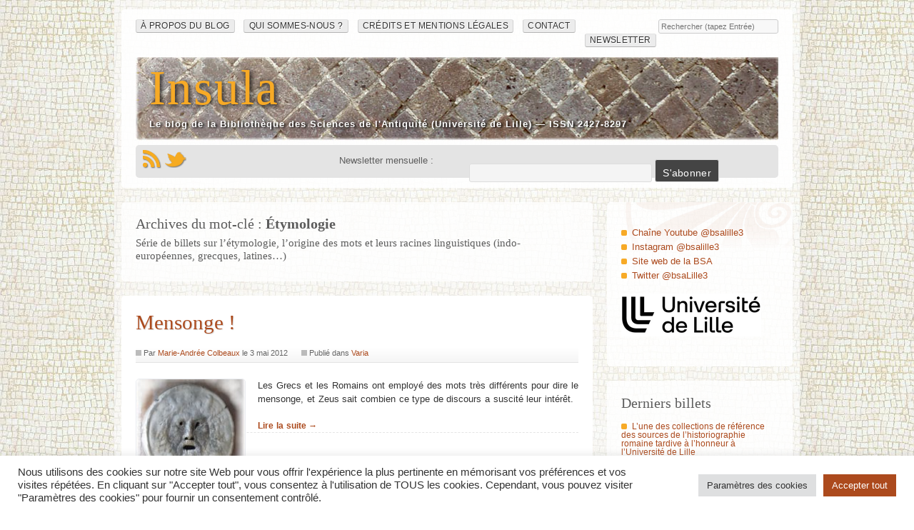

--- FILE ---
content_type: text/html; charset=UTF-8
request_url: https://insula.univ-lille.fr/tag/etymologie/
body_size: 17599
content:
<!DOCTYPE html>
<!--[if lt IE 7]> <html class="no-js ie6 oldie" lang="fr-FR"> <![endif]-->
<!--[if IE 7]> <html class="no-js ie7 oldie" lang="fr-FR"> <![endif]-->
<!--[if IE 8]> <html class="no-js ie8 oldie" lang="fr-FR"> <![endif]-->
<!--[if gt IE 8]><!--><html class="no-js" lang="fr-FR"> <!--<![endif]-->
<head prefix="og: http://ogp.me/ns#">
	<meta charset="utf-8">
	<meta http-equiv="X-UA-Compatible" content="IE=edge,chrome=1">
	<title>Étymologie | Insula</title>
	<meta name="description" content="Série de billets sur l&amp;rsquo;étymologie, l&amp;rsquo;origine des mots et leurs racines linguistiques (indo-européennes, grecques, latines&amp;#8230;)">
	<meta name="viewport" content="width=device-width, initial-scale=1">
			<meta name="robots" content="index,follow" />
			<link rel="shortcut icon" href="https://insula.univ-lille.fr/wp-content/themes/basics/img/icons/favicon.ico">
	<link rel="apple-touch-icon" href="https://insula.univ-lille.fr/wp-content/themes/basics/img/icons/apple-touch-icon.png">
	<link rel="stylesheet" href="https://insula.univ-lille.fr/wp-content/themes/basics/style.min.css">
	<link rel="stylesheet" href="https://insula.univ-lille.fr/wp-content/themes/basics/css/print.css" media="print">
	<link rel="stylesheet" href="https://insula.univ-lille.fr/wp-content/themes/basics/js/fancybox/jquery.fancybox-1.3.4.css" media="screen">
	<script src="https://insula.univ-lille.fr/wp-content/themes/basics/js/libs/modernizr-2.0.6.custom.min.js"></script>
	<link rel="profile" href="http://gmpg.org/xfn/11">
	<link rel="alternate" type="application/rss+xml" title="Suivre Insula via RSS" href="https://insula.univ-lille.fr/feed/">
	<link rel="alternate" type="application/rdf+xml" title="Insula RDF Version"  href="https://insula.univ-lille.fr/feed/rdf/">
			<link rel="pingback" href="https://insula.univ-lille.fr/xmlrpc.php">
<meta name='robots' content='max-image-preview:large' />
	<style>img:is([sizes="auto" i], [sizes^="auto," i]) { contain-intrinsic-size: 3000px 1500px }</style>
	<link rel="alternate" type="application/rss+xml" title="Insula &raquo; Flux" href="https://insula.univ-lille.fr/feed/" />
<link rel="alternate" type="application/rss+xml" title="Insula &raquo; Flux des commentaires" href="https://insula.univ-lille.fr/comments/feed/" />
<link rel="alternate" type="application/rss+xml" title="Insula &raquo; Flux de l’étiquette Étymologie" href="https://insula.univ-lille.fr/tag/etymologie/feed/" />
<script type="text/javascript">
/* <![CDATA[ */
window._wpemojiSettings = {"baseUrl":"https:\/\/s.w.org\/images\/core\/emoji\/16.0.1\/72x72\/","ext":".png","svgUrl":"https:\/\/s.w.org\/images\/core\/emoji\/16.0.1\/svg\/","svgExt":".svg","source":{"concatemoji":"https:\/\/insula.univ-lille.fr\/wp-includes\/js\/wp-emoji-release.min.js?ver=6.8.3"}};
/*! This file is auto-generated */
!function(s,n){var o,i,e;function c(e){try{var t={supportTests:e,timestamp:(new Date).valueOf()};sessionStorage.setItem(o,JSON.stringify(t))}catch(e){}}function p(e,t,n){e.clearRect(0,0,e.canvas.width,e.canvas.height),e.fillText(t,0,0);var t=new Uint32Array(e.getImageData(0,0,e.canvas.width,e.canvas.height).data),a=(e.clearRect(0,0,e.canvas.width,e.canvas.height),e.fillText(n,0,0),new Uint32Array(e.getImageData(0,0,e.canvas.width,e.canvas.height).data));return t.every(function(e,t){return e===a[t]})}function u(e,t){e.clearRect(0,0,e.canvas.width,e.canvas.height),e.fillText(t,0,0);for(var n=e.getImageData(16,16,1,1),a=0;a<n.data.length;a++)if(0!==n.data[a])return!1;return!0}function f(e,t,n,a){switch(t){case"flag":return n(e,"\ud83c\udff3\ufe0f\u200d\u26a7\ufe0f","\ud83c\udff3\ufe0f\u200b\u26a7\ufe0f")?!1:!n(e,"\ud83c\udde8\ud83c\uddf6","\ud83c\udde8\u200b\ud83c\uddf6")&&!n(e,"\ud83c\udff4\udb40\udc67\udb40\udc62\udb40\udc65\udb40\udc6e\udb40\udc67\udb40\udc7f","\ud83c\udff4\u200b\udb40\udc67\u200b\udb40\udc62\u200b\udb40\udc65\u200b\udb40\udc6e\u200b\udb40\udc67\u200b\udb40\udc7f");case"emoji":return!a(e,"\ud83e\udedf")}return!1}function g(e,t,n,a){var r="undefined"!=typeof WorkerGlobalScope&&self instanceof WorkerGlobalScope?new OffscreenCanvas(300,150):s.createElement("canvas"),o=r.getContext("2d",{willReadFrequently:!0}),i=(o.textBaseline="top",o.font="600 32px Arial",{});return e.forEach(function(e){i[e]=t(o,e,n,a)}),i}function t(e){var t=s.createElement("script");t.src=e,t.defer=!0,s.head.appendChild(t)}"undefined"!=typeof Promise&&(o="wpEmojiSettingsSupports",i=["flag","emoji"],n.supports={everything:!0,everythingExceptFlag:!0},e=new Promise(function(e){s.addEventListener("DOMContentLoaded",e,{once:!0})}),new Promise(function(t){var n=function(){try{var e=JSON.parse(sessionStorage.getItem(o));if("object"==typeof e&&"number"==typeof e.timestamp&&(new Date).valueOf()<e.timestamp+604800&&"object"==typeof e.supportTests)return e.supportTests}catch(e){}return null}();if(!n){if("undefined"!=typeof Worker&&"undefined"!=typeof OffscreenCanvas&&"undefined"!=typeof URL&&URL.createObjectURL&&"undefined"!=typeof Blob)try{var e="postMessage("+g.toString()+"("+[JSON.stringify(i),f.toString(),p.toString(),u.toString()].join(",")+"));",a=new Blob([e],{type:"text/javascript"}),r=new Worker(URL.createObjectURL(a),{name:"wpTestEmojiSupports"});return void(r.onmessage=function(e){c(n=e.data),r.terminate(),t(n)})}catch(e){}c(n=g(i,f,p,u))}t(n)}).then(function(e){for(var t in e)n.supports[t]=e[t],n.supports.everything=n.supports.everything&&n.supports[t],"flag"!==t&&(n.supports.everythingExceptFlag=n.supports.everythingExceptFlag&&n.supports[t]);n.supports.everythingExceptFlag=n.supports.everythingExceptFlag&&!n.supports.flag,n.DOMReady=!1,n.readyCallback=function(){n.DOMReady=!0}}).then(function(){return e}).then(function(){var e;n.supports.everything||(n.readyCallback(),(e=n.source||{}).concatemoji?t(e.concatemoji):e.wpemoji&&e.twemoji&&(t(e.twemoji),t(e.wpemoji)))}))}((window,document),window._wpemojiSettings);
/* ]]> */
</script>
<style id='wp-emoji-styles-inline-css' type='text/css'>

	img.wp-smiley, img.emoji {
		display: inline !important;
		border: none !important;
		box-shadow: none !important;
		height: 1em !important;
		width: 1em !important;
		margin: 0 0.07em !important;
		vertical-align: -0.1em !important;
		background: none !important;
		padding: 0 !important;
	}
</style>
<link rel='stylesheet' id='wp-block-library-css' href='https://insula.univ-lille.fr/wp-includes/css/dist/block-library/style.min.css?ver=6.8.3' type='text/css' media='all' />
<style id='classic-theme-styles-inline-css' type='text/css'>
/*! This file is auto-generated */
.wp-block-button__link{color:#fff;background-color:#32373c;border-radius:9999px;box-shadow:none;text-decoration:none;padding:calc(.667em + 2px) calc(1.333em + 2px);font-size:1.125em}.wp-block-file__button{background:#32373c;color:#fff;text-decoration:none}
</style>
<style id='global-styles-inline-css' type='text/css'>
:root{--wp--preset--aspect-ratio--square: 1;--wp--preset--aspect-ratio--4-3: 4/3;--wp--preset--aspect-ratio--3-4: 3/4;--wp--preset--aspect-ratio--3-2: 3/2;--wp--preset--aspect-ratio--2-3: 2/3;--wp--preset--aspect-ratio--16-9: 16/9;--wp--preset--aspect-ratio--9-16: 9/16;--wp--preset--color--black: #000000;--wp--preset--color--cyan-bluish-gray: #abb8c3;--wp--preset--color--white: #ffffff;--wp--preset--color--pale-pink: #f78da7;--wp--preset--color--vivid-red: #cf2e2e;--wp--preset--color--luminous-vivid-orange: #ff6900;--wp--preset--color--luminous-vivid-amber: #fcb900;--wp--preset--color--light-green-cyan: #7bdcb5;--wp--preset--color--vivid-green-cyan: #00d084;--wp--preset--color--pale-cyan-blue: #8ed1fc;--wp--preset--color--vivid-cyan-blue: #0693e3;--wp--preset--color--vivid-purple: #9b51e0;--wp--preset--gradient--vivid-cyan-blue-to-vivid-purple: linear-gradient(135deg,rgba(6,147,227,1) 0%,rgb(155,81,224) 100%);--wp--preset--gradient--light-green-cyan-to-vivid-green-cyan: linear-gradient(135deg,rgb(122,220,180) 0%,rgb(0,208,130) 100%);--wp--preset--gradient--luminous-vivid-amber-to-luminous-vivid-orange: linear-gradient(135deg,rgba(252,185,0,1) 0%,rgba(255,105,0,1) 100%);--wp--preset--gradient--luminous-vivid-orange-to-vivid-red: linear-gradient(135deg,rgba(255,105,0,1) 0%,rgb(207,46,46) 100%);--wp--preset--gradient--very-light-gray-to-cyan-bluish-gray: linear-gradient(135deg,rgb(238,238,238) 0%,rgb(169,184,195) 100%);--wp--preset--gradient--cool-to-warm-spectrum: linear-gradient(135deg,rgb(74,234,220) 0%,rgb(151,120,209) 20%,rgb(207,42,186) 40%,rgb(238,44,130) 60%,rgb(251,105,98) 80%,rgb(254,248,76) 100%);--wp--preset--gradient--blush-light-purple: linear-gradient(135deg,rgb(255,206,236) 0%,rgb(152,150,240) 100%);--wp--preset--gradient--blush-bordeaux: linear-gradient(135deg,rgb(254,205,165) 0%,rgb(254,45,45) 50%,rgb(107,0,62) 100%);--wp--preset--gradient--luminous-dusk: linear-gradient(135deg,rgb(255,203,112) 0%,rgb(199,81,192) 50%,rgb(65,88,208) 100%);--wp--preset--gradient--pale-ocean: linear-gradient(135deg,rgb(255,245,203) 0%,rgb(182,227,212) 50%,rgb(51,167,181) 100%);--wp--preset--gradient--electric-grass: linear-gradient(135deg,rgb(202,248,128) 0%,rgb(113,206,126) 100%);--wp--preset--gradient--midnight: linear-gradient(135deg,rgb(2,3,129) 0%,rgb(40,116,252) 100%);--wp--preset--font-size--small: 13px;--wp--preset--font-size--medium: 20px;--wp--preset--font-size--large: 36px;--wp--preset--font-size--x-large: 42px;--wp--preset--spacing--20: 0.44rem;--wp--preset--spacing--30: 0.67rem;--wp--preset--spacing--40: 1rem;--wp--preset--spacing--50: 1.5rem;--wp--preset--spacing--60: 2.25rem;--wp--preset--spacing--70: 3.38rem;--wp--preset--spacing--80: 5.06rem;--wp--preset--shadow--natural: 6px 6px 9px rgba(0, 0, 0, 0.2);--wp--preset--shadow--deep: 12px 12px 50px rgba(0, 0, 0, 0.4);--wp--preset--shadow--sharp: 6px 6px 0px rgba(0, 0, 0, 0.2);--wp--preset--shadow--outlined: 6px 6px 0px -3px rgba(255, 255, 255, 1), 6px 6px rgba(0, 0, 0, 1);--wp--preset--shadow--crisp: 6px 6px 0px rgba(0, 0, 0, 1);}:where(.is-layout-flex){gap: 0.5em;}:where(.is-layout-grid){gap: 0.5em;}body .is-layout-flex{display: flex;}.is-layout-flex{flex-wrap: wrap;align-items: center;}.is-layout-flex > :is(*, div){margin: 0;}body .is-layout-grid{display: grid;}.is-layout-grid > :is(*, div){margin: 0;}:where(.wp-block-columns.is-layout-flex){gap: 2em;}:where(.wp-block-columns.is-layout-grid){gap: 2em;}:where(.wp-block-post-template.is-layout-flex){gap: 1.25em;}:where(.wp-block-post-template.is-layout-grid){gap: 1.25em;}.has-black-color{color: var(--wp--preset--color--black) !important;}.has-cyan-bluish-gray-color{color: var(--wp--preset--color--cyan-bluish-gray) !important;}.has-white-color{color: var(--wp--preset--color--white) !important;}.has-pale-pink-color{color: var(--wp--preset--color--pale-pink) !important;}.has-vivid-red-color{color: var(--wp--preset--color--vivid-red) !important;}.has-luminous-vivid-orange-color{color: var(--wp--preset--color--luminous-vivid-orange) !important;}.has-luminous-vivid-amber-color{color: var(--wp--preset--color--luminous-vivid-amber) !important;}.has-light-green-cyan-color{color: var(--wp--preset--color--light-green-cyan) !important;}.has-vivid-green-cyan-color{color: var(--wp--preset--color--vivid-green-cyan) !important;}.has-pale-cyan-blue-color{color: var(--wp--preset--color--pale-cyan-blue) !important;}.has-vivid-cyan-blue-color{color: var(--wp--preset--color--vivid-cyan-blue) !important;}.has-vivid-purple-color{color: var(--wp--preset--color--vivid-purple) !important;}.has-black-background-color{background-color: var(--wp--preset--color--black) !important;}.has-cyan-bluish-gray-background-color{background-color: var(--wp--preset--color--cyan-bluish-gray) !important;}.has-white-background-color{background-color: var(--wp--preset--color--white) !important;}.has-pale-pink-background-color{background-color: var(--wp--preset--color--pale-pink) !important;}.has-vivid-red-background-color{background-color: var(--wp--preset--color--vivid-red) !important;}.has-luminous-vivid-orange-background-color{background-color: var(--wp--preset--color--luminous-vivid-orange) !important;}.has-luminous-vivid-amber-background-color{background-color: var(--wp--preset--color--luminous-vivid-amber) !important;}.has-light-green-cyan-background-color{background-color: var(--wp--preset--color--light-green-cyan) !important;}.has-vivid-green-cyan-background-color{background-color: var(--wp--preset--color--vivid-green-cyan) !important;}.has-pale-cyan-blue-background-color{background-color: var(--wp--preset--color--pale-cyan-blue) !important;}.has-vivid-cyan-blue-background-color{background-color: var(--wp--preset--color--vivid-cyan-blue) !important;}.has-vivid-purple-background-color{background-color: var(--wp--preset--color--vivid-purple) !important;}.has-black-border-color{border-color: var(--wp--preset--color--black) !important;}.has-cyan-bluish-gray-border-color{border-color: var(--wp--preset--color--cyan-bluish-gray) !important;}.has-white-border-color{border-color: var(--wp--preset--color--white) !important;}.has-pale-pink-border-color{border-color: var(--wp--preset--color--pale-pink) !important;}.has-vivid-red-border-color{border-color: var(--wp--preset--color--vivid-red) !important;}.has-luminous-vivid-orange-border-color{border-color: var(--wp--preset--color--luminous-vivid-orange) !important;}.has-luminous-vivid-amber-border-color{border-color: var(--wp--preset--color--luminous-vivid-amber) !important;}.has-light-green-cyan-border-color{border-color: var(--wp--preset--color--light-green-cyan) !important;}.has-vivid-green-cyan-border-color{border-color: var(--wp--preset--color--vivid-green-cyan) !important;}.has-pale-cyan-blue-border-color{border-color: var(--wp--preset--color--pale-cyan-blue) !important;}.has-vivid-cyan-blue-border-color{border-color: var(--wp--preset--color--vivid-cyan-blue) !important;}.has-vivid-purple-border-color{border-color: var(--wp--preset--color--vivid-purple) !important;}.has-vivid-cyan-blue-to-vivid-purple-gradient-background{background: var(--wp--preset--gradient--vivid-cyan-blue-to-vivid-purple) !important;}.has-light-green-cyan-to-vivid-green-cyan-gradient-background{background: var(--wp--preset--gradient--light-green-cyan-to-vivid-green-cyan) !important;}.has-luminous-vivid-amber-to-luminous-vivid-orange-gradient-background{background: var(--wp--preset--gradient--luminous-vivid-amber-to-luminous-vivid-orange) !important;}.has-luminous-vivid-orange-to-vivid-red-gradient-background{background: var(--wp--preset--gradient--luminous-vivid-orange-to-vivid-red) !important;}.has-very-light-gray-to-cyan-bluish-gray-gradient-background{background: var(--wp--preset--gradient--very-light-gray-to-cyan-bluish-gray) !important;}.has-cool-to-warm-spectrum-gradient-background{background: var(--wp--preset--gradient--cool-to-warm-spectrum) !important;}.has-blush-light-purple-gradient-background{background: var(--wp--preset--gradient--blush-light-purple) !important;}.has-blush-bordeaux-gradient-background{background: var(--wp--preset--gradient--blush-bordeaux) !important;}.has-luminous-dusk-gradient-background{background: var(--wp--preset--gradient--luminous-dusk) !important;}.has-pale-ocean-gradient-background{background: var(--wp--preset--gradient--pale-ocean) !important;}.has-electric-grass-gradient-background{background: var(--wp--preset--gradient--electric-grass) !important;}.has-midnight-gradient-background{background: var(--wp--preset--gradient--midnight) !important;}.has-small-font-size{font-size: var(--wp--preset--font-size--small) !important;}.has-medium-font-size{font-size: var(--wp--preset--font-size--medium) !important;}.has-large-font-size{font-size: var(--wp--preset--font-size--large) !important;}.has-x-large-font-size{font-size: var(--wp--preset--font-size--x-large) !important;}
:where(.wp-block-post-template.is-layout-flex){gap: 1.25em;}:where(.wp-block-post-template.is-layout-grid){gap: 1.25em;}
:where(.wp-block-columns.is-layout-flex){gap: 2em;}:where(.wp-block-columns.is-layout-grid){gap: 2em;}
:root :where(.wp-block-pullquote){font-size: 1.5em;line-height: 1.6;}
</style>
<link rel='stylesheet' id='cookie-law-info-css' href='https://insula.univ-lille.fr/wp-content/plugins/cookie-law-info/legacy/public/css/cookie-law-info-public.css?ver=3.3.1' type='text/css' media='all' />
<link rel='stylesheet' id='cookie-law-info-gdpr-css' href='https://insula.univ-lille.fr/wp-content/plugins/cookie-law-info/legacy/public/css/cookie-law-info-gdpr.css?ver=3.3.1' type='text/css' media='all' />
<link rel='stylesheet' id='newsletter-css' href='https://insula.univ-lille.fr/wp-content/plugins/newsletter/style.css?ver=8.9.2' type='text/css' media='all' />
<link rel='stylesheet' id='wp-pagenavi-css' href='https://insula.univ-lille.fr/wp-content/plugins/wp-pagenavi/pagenavi-css.css?ver=2.70' type='text/css' media='all' />
<link rel='stylesheet' id='tablepress-default-css' href='https://insula.univ-lille.fr/wp-content/plugins/tablepress/css/build/default.css?ver=3.1.3' type='text/css' media='all' />
<script type="text/javascript" src="https://insula.univ-lille.fr/wp-content/themes/basics/js/libs/jquery-1.7.2.min.js?ver=6.8.3" id="jquery-js"></script>
<script type="text/javascript" id="cookie-law-info-js-extra">
/* <![CDATA[ */
var Cli_Data = {"nn_cookie_ids":[],"cookielist":[],"non_necessary_cookies":[],"ccpaEnabled":"","ccpaRegionBased":"","ccpaBarEnabled":"","strictlyEnabled":["necessary","obligatoire"],"ccpaType":"gdpr","js_blocking":"1","custom_integration":"","triggerDomRefresh":"","secure_cookies":""};
var cli_cookiebar_settings = {"animate_speed_hide":"500","animate_speed_show":"500","background":"#FFF","border":"#b1a6a6c2","border_on":"","button_1_button_colour":"#ac4a1d","button_1_button_hover":"#8a3b17","button_1_link_colour":"#fff","button_1_as_button":"1","button_1_new_win":"","button_2_button_colour":"#333","button_2_button_hover":"#292929","button_2_link_colour":"#444","button_2_as_button":"","button_2_hidebar":"","button_3_button_colour":"#dedfe0","button_3_button_hover":"#b2b2b3","button_3_link_colour":"#333333","button_3_as_button":"1","button_3_new_win":"","button_4_button_colour":"#dedfe0","button_4_button_hover":"#b2b2b3","button_4_link_colour":"#333333","button_4_as_button":"1","button_7_button_colour":"#ac4a1d","button_7_button_hover":"#8a3b17","button_7_link_colour":"#fff","button_7_as_button":"1","button_7_new_win":"","font_family":"inherit","header_fix":"","notify_animate_hide":"1","notify_animate_show":"","notify_div_id":"#cookie-law-info-bar","notify_position_horizontal":"right","notify_position_vertical":"bottom","scroll_close":"","scroll_close_reload":"","accept_close_reload":"","reject_close_reload":"","showagain_tab":"1","showagain_background":"#fff","showagain_border":"#000","showagain_div_id":"#cookie-law-info-again","showagain_x_position":"100px","text":"#333333","show_once_yn":"","show_once":"10000","logging_on":"","as_popup":"","popup_overlay":"1","bar_heading_text":"","cookie_bar_as":"banner","popup_showagain_position":"bottom-right","widget_position":"left"};
var log_object = {"ajax_url":"https:\/\/insula.univ-lille.fr\/wp-admin\/admin-ajax.php"};
/* ]]> */
</script>
<script type="text/javascript" src="https://insula.univ-lille.fr/wp-content/plugins/cookie-law-info/legacy/public/js/cookie-law-info-public.js?ver=3.3.1" id="cookie-law-info-js"></script>
<link rel="https://api.w.org/" href="https://insula.univ-lille.fr/wp-json/" /><link rel="alternate" title="JSON" type="application/json" href="https://insula.univ-lille.fr/wp-json/wp/v2/tags/217" /><link rel="EditURI" type="application/rsd+xml" title="RSD" href="https://insula.univ-lille.fr/xmlrpc.php?rsd" />
		<style type="text/css">
						ol.footnotes li {list-style-type:decimal;}
						ol.footnotes{font-size:0.8em; color:#666666;}		</style>
				<style type="text/css" id="wp-custom-css">
			/*
Vous pouvez ajouter du CSS personnalisé ici.

Cliquez sur l’icône d’aide ci-dessus pour en savoir plus.
*/

.widget_newsletterwidget {
	display: inline-flex;
	height: 2.5em;
	width: 100%;
	vertical-align: baseline;
}

.widget_newsletterwidget h2 {
	width:20em;
	margin-top: 0.5em;
}

.tnp-field-email {
	display: inline-flex;
	height: 2em;
	width: 20em;
}

.tnp-field-button {
	display: inline-flex;
	height: 2.5em;
}

.tnp-field label{
	display: none;
}		</style>
			      <!-- Matomo -->
<script>
  var _paq = window._paq = window._paq || [];
  /* tracker methods like "setCustomDimension" should be called before "trackPageView" */
  _paq.push(['trackPageView']);
  _paq.push(['enableLinkTracking']);
  (function() {
    var u="https://piwik.univ-lille.fr/";
    _paq.push(['setTrackerUrl', u+'matomo.php']);
    _paq.push(['setSiteId', '310']);
    var d=document, g=d.createElement('script'), s=d.getElementsByTagName('script')[0];
    g.async=true; g.src=u+'matomo.js'; s.parentNode.insertBefore(g,s);
  })();
</script>
<!-- End Matomo Code -->
</head>
<body class="archive tag tag-etymologie tag-217 wp-theme-basics" prefix="cc: http://creativecommons.org/ns# rdf: http://www.w3.org/1999/02/22-rdf-syntax-ns# rdfs: http://www.w3.org/2000/01/rdf-schema# xsd: http://www.w3.org/2001/XMLSchema# dc: http://purl.org/dc/elements/1.1/ dcterms: http://purl.org/dc/terms/ sioc: http://rdfs.org/sioc/ns# sioctype: http://rdfs.org/sioc/types# skos: http://www.w3.org/2004/02/skos/core# foaf: http://xmlns.com/foaf/0.1/">
<div id="page" class="container hfeed" role="document">
	<div id="banner">
		<header role="banner">
			<div id="search-in">
					<section>
	<h1 class="section-title hidden">Rechercher</h1>
	<form action="https://insula.univ-lille.fr/" method="get" role="search">
		<fieldset>
			<label for="search" class="visuallyhidden focusable">Rechercher Insula</label>
			<input type="search" name="s" id="search" value=""  placeholder="Rechercher (tapez Entrée)" />
			<input type="submit" value="Rechercher" class="visuallyhidden" />
		</fieldset>
	</form>
</section>
			</div>
			<nav id="site-navigation" role="navigation">
				<h1 class="visuallyhidden">Navigation du site</h1>
				<div class="visuallyhidden focusable">
					<a href="#content" title="Aller au contenu">Aller au contenu</a>
				</div>
				<div class="site-navigation"><ul>
<li class="page_item page-item-47778"><a href="https://insula.univ-lille.fr/a-propos/">À propos du blog</a></li>
<li class="page_item page-item-3066"><a href="https://insula.univ-lille.fr/qui-sommes-nous/">Qui sommes-nous ?</a></li>
<li class="page_item page-item-17"><a href="https://insula.univ-lille.fr/credits-mentions-legales/">Crédits et mentions légales</a></li>
<li class="page_item page-item-6427"><a href="https://insula.univ-lille.fr/contact/">Contact</a></li>
<li class="page_item page-item-20725"><a href="https://insula.univ-lille.fr/newsletter/">Newsletter</a></li>
</ul></div>
			</nav> <!-- eo #site-navigation -->	
			<hgroup id="branding" class="vcard">
				<h1 id="site-title" class="fn org"><a class="url home bookmark" rel="home" property="sioc:has_container" href="https://insula.univ-lille.fr/">Insula</a></h1>
				<h2 id="site-description">Le blog de la Bibliothèque des Sciences de l&#039;Antiquité (Université de Lille) — ISSN 2427-8297</h2>
			</hgroup> <!-- eo #branding -->
			<div id="bottombar" class="clearfix">
				<div id="logos">
					<div class="rss"><a href="https://insula.univ-lille.fr/feed/" title="S'abonner au flux RSS">Flux RSS</a></div>
					<div class="twitter"><a href="http://twitter.com/bsaLille3" title="Suivre la BSA sur Twitter">Twitter</a></div>
				</div>
									<div id="widget-area-1" class="widget">
						<div id="newsletterwidget-3" class="widget_newsletterwidget"><h2>Newsletter mensuelle :</h2><div class="tnp tnp-subscription tnp-widget">
<form method="post" action="https://insula.univ-lille.fr/wp-admin/admin-ajax.php?action=tnp&amp;na=s">
<input type="hidden" name="nr" value="widget">
<input type="hidden" name="nlang" value="">
<div class="tnp-field tnp-field-email"><label for="tnp-1">Email</label>
<input class="tnp-email" type="email" name="ne" id="tnp-1" value="" placeholder="" required></div>
<div class="tnp-field tnp-field-button" style="text-align: left"><input class="tnp-submit" type="submit" value="S&#039;abonner" style="">
</div>
</form>
</div>
</div>					</div> <!-- eo #widget-area-1 .widget -->
							</div>
			<!-- Matomo -->
<script>
  var _paq = window._paq = window._paq || [];
  /* tracker methods like "setCustomDimension" should be called before "trackPageView" */
  _paq.push(['trackPageView']);
  _paq.push(['enableLinkTracking']);
  (function() {
    var u="https://piwik.univ-lille.fr/";
    _paq.push(['setTrackerUrl', u+'matomo.php']);
    _paq.push(['setSiteId', '310']);
    var d=document, g=d.createElement('script'), s=d.getElementsByTagName('script')[0];
    g.async=true; g.src=u+'matomo.js'; s.parentNode.insertBefore(g,s);
  })();
</script>
<!-- End Matomo Code -->
		</header>
	</div> <!-- eo #banner -->
    <div id="content">
        <div id="main">
			<section role="main">
												 
						<header class="section-header">
							<hgroup class="section-hgroup">
																<h1 class="section-title">Archives du mot-clé : <span>Étymologie</span></h1>
								<h2 class="section-description">Série de billets sur l&rsquo;étymologie, l&rsquo;origine des mots et leurs racines linguistiques (indo-européennes, grecques, latines&#8230;)</h2>
							</hgroup>
													</header>
																					
							                   
			<article id="post-4778" class="post-4778 post type-post status-publish format-standard has-post-thumbnail hentry category-varia tag-etymologie tag-mensonge" about="https://insula.univ-lille.fr/2012/05/03/mensonge/" typeof="sioctype:BlogPost">
				<!-- Coins metadata -->
				<span class="Z3988" title="ctx_ver=Z39.88-2004&amp;rft_val_fmt=info%3Aofi%2Ffmt%3Akev%3Amtx%3Adc&amp;rfr_id=info%3Asid%2Focoins.info%3Agenerator&amp;rft.title=Mensonge !&amp;rft.aulast=Colbeaux&amp;rft.aufirst=Marie-Andrée&amp;rft.subject=Étymologie&amp;rft.subject=Mensonge&amp;rft.source=Insula&amp;rft.date=2012-05-03&amp;rft.type=blogPost&amp;rft.format=text&amp;rft.identifier=https://insula.univ-lille.fr/2012/05/03/mensonge/&amp;rft.language=fr"></span>
								<!-- eo Coins metadata -->
                <header>		
                    <h1 class="entry-title" property="dc:title" content="Mensonge !">
											<a href="https://insula.univ-lille.fr/2012/05/03/mensonge/" title="Lien permanent vers Mensonge !" rel="bookmark">Mensonge !						</a>
										</h1>
                                                         
                    <div class="entry-meta">
                        <span class="dot"></span> Par <span property="dc:creator" content="Marie-Andrée Colbeaux"></span><span rel="sioc:has_creator"><span class="author vcard"><a class="url fn n" typeof="sioc:UserAccount" href="https://insula.univ-lille.fr/author/macolbeaux/" title="Voir tous les billets de Marie-Andrée Colbeaux"><span property="foaf:name">Marie-Andrée Colbeaux</span></a></span></span> le <time class="entry-date" datetime="2012-05-03T08:40:52+02:00"><span property="dcterms:created" datatype="xsd:date" content="2012-05-03T08:40:52+02:00">3 mai 2012</span></time> <span class="dot"></span> Publi&eacute; dans <a href="https://insula.univ-lille.fr/category/varia/" rel="category tag">Varia</a>                    </div>
                                    </header>
                
                                
																													<figure class="entry-thumbnail thumb-small">
							<img width="100%" src="https://insula.univ-lille.fr/wp-content/uploads/2012/05/1-1-150x150.jpg">						</figure>
																						<div class="entry-content clearfix" property="sioc:content">
					<p class="chapo">Les Grecs et les Romains ont employé des mots très différents pour dire le mensonge, et Zeus sait combien ce type de discours a suscité leur intérêt.</p>
<p><a class="more-link" href="https://insula.univ-lille.fr/2012/05/03/mensonge/" rel="nofollow">Lire la suite &rarr;</a></p>
														</div> <!-- eo .entry-content -->
			                <footer class="entry-meta">
                    <div class="post-tags"><span></span> Mots cl&eacute;s : <span property='dc:subject' content='Étymologie'><a href='https://insula.univ-lille.fr/tag/etymologie/' title='Billets publi&eacute;s avec le mot-cl&eacute; Étymologie' rel='tag'>Étymologie</a></span><span property='dc:subject' content='Mensonge'><a href='https://insula.univ-lille.fr/tag/mensonge/' title='Billets publi&eacute;s avec le mot-cl&eacute; Mensonge' rel='tag'>Mensonge</a></span></div>											<div class="post-comments"><a href="https://insula.univ-lille.fr/2012/05/03/mensonge/#comments"><span class="more_comments">5 commentaires</span></a></div>
										
                </footer> <!-- eo #entry-meta -->
				            </article> <!-- eo #post-4778 -->
							                   
			<article id="post-13848" class="post-13848 post type-post status-publish format-standard has-post-thumbnail hentry category-varia tag-bande-dessinee tag-etymologie" about="https://insula.univ-lille.fr/2012/03/17/le-phylactere-et-la-bulle/" typeof="sioctype:BlogPost">
				<!-- Coins metadata -->
				<span class="Z3988" title="ctx_ver=Z39.88-2004&amp;rft_val_fmt=info%3Aofi%2Ffmt%3Akev%3Amtx%3Adc&amp;rfr_id=info%3Asid%2Focoins.info%3Agenerator&amp;rft.title=Le phylactère et la bulle&amp;rft.aulast=Colbeaux&amp;rft.aufirst=Marie-Andrée&amp;rft.subject=Bande dessinée&amp;rft.subject=Étymologie&amp;rft.source=Insula&amp;rft.date=2012-03-17&amp;rft.type=blogPost&amp;rft.format=text&amp;rft.identifier=https://insula.univ-lille.fr/2012/03/17/le-phylactere-et-la-bulle/&amp;rft.language=fr"></span>
								<!-- eo Coins metadata -->
                <header>		
                    <h1 class="entry-title" property="dc:title" content="Le phylactère et la bulle">
											<a href="https://insula.univ-lille.fr/2012/03/17/le-phylactere-et-la-bulle/" title="Lien permanent vers Le phylactère et la bulle" rel="bookmark">Le phylactère et la bulle						</a>
										</h1>
                                                         
                    <div class="entry-meta">
                        <span class="dot"></span> Par <span property="dc:creator" content="Marie-Andrée Colbeaux"></span><span rel="sioc:has_creator"><span class="author vcard"><a class="url fn n" typeof="sioc:UserAccount" href="https://insula.univ-lille.fr/author/macolbeaux/" title="Voir tous les billets de Marie-Andrée Colbeaux"><span property="foaf:name">Marie-Andrée Colbeaux</span></a></span></span> le <time class="entry-date" datetime="2012-03-17T17:57:12+01:00"><span property="dcterms:created" datatype="xsd:date" content="2012-03-17T17:57:12+01:00">17 mars 2012</span></time> <span class="dot"></span> Publi&eacute; dans <a href="https://insula.univ-lille.fr/category/varia/" rel="category tag">Varia</a>                    </div>
                                    </header>
                
                                
																													<figure class="entry-thumbnail thumb-small">
							<img width="100%" src="https://insula.univ-lille.fr/wp-content/uploads/2012/02/Delirant-isti-Galli-1-150x150.jpg">						</figure>
																						<div class="entry-content clearfix" property="sioc:content">
					<p class="chapo"><em>Bulles d&rsquo;Antiquité</em> est le nom de l&rsquo;exposition proposée du 2 février au 28 août 2012 par le Musée de Bavay, qui veut confronter les découvertes archéologiques et la bande dessinée, parfois à l&rsquo;origine d&rsquo;un intérêt du grand public pour l&rsquo;Antiquité. <em>Bulles d&rsquo;Antiquité</em>, avouons-le, est un titre qui sonne bien, comme des bulles de savon dont le caractère éphémère n&rsquo;ôte rien à leur magie. Il existe néanmoins un synonyme, le <strong>phylactère</strong>, d&rsquo;origine grecque, dont l&rsquo;histoire mériterait une bulle.</p>
<p><a class="more-link" href="https://insula.univ-lille.fr/2012/03/17/le-phylactere-et-la-bulle/" rel="nofollow">Lire la suite &rarr;</a></p>
														</div> <!-- eo .entry-content -->
			                <footer class="entry-meta">
                    <div class="post-tags"><span></span> Mots cl&eacute;s : <span property='dc:subject' content='Bande dessinée'><a href='https://insula.univ-lille.fr/tag/bande-dessinee/' title='Billets publi&eacute;s avec le mot-cl&eacute; Bande dessinée' rel='tag'>Bande dessinée</a></span><span property='dc:subject' content='Étymologie'><a href='https://insula.univ-lille.fr/tag/etymologie/' title='Billets publi&eacute;s avec le mot-cl&eacute; Étymologie' rel='tag'>Étymologie</a></span></div>											<div class="post-comments"><a href="https://insula.univ-lille.fr/2012/03/17/le-phylactere-et-la-bulle/#respond">Laisser un commentaire</a></div>
										
                </footer> <!-- eo #entry-meta -->
				            </article> <!-- eo #post-13848 -->
							                   
			<article id="post-4552" class="post-4552 post type-post status-publish format-standard has-post-thumbnail hentry category-livres tag-etymologie tag-jean-giono tag-livre tag-mal tag-mensonge" about="https://insula.univ-lille.fr/2011/04/21/giono-ames-fortes/" typeof="sioctype:BlogPost">
				<!-- Coins metadata -->
				<span class="Z3988" title="ctx_ver=Z39.88-2004&amp;rft_val_fmt=info%3Aofi%2Ffmt%3Akev%3Amtx%3Adc&amp;rfr_id=info%3Asid%2Focoins.info%3Agenerator&amp;rft.title=Thérèse et les âmes fortes&amp;rft.aulast=Colbeaux&amp;rft.aufirst=Marie-Andrée&amp;rft.subject=Étymologie&amp;rft.subject=Jean Giono&amp;rft.subject=Livre&amp;rft.subject=Mal&amp;rft.subject=Mensonge&amp;rft.source=Insula&amp;rft.date=2011-04-21&amp;rft.type=blogPost&amp;rft.format=text&amp;rft.identifier=https://insula.univ-lille.fr/2011/04/21/giono-ames-fortes/&amp;rft.language=fr"></span>
								<!-- eo Coins metadata -->
                <header>		
                    <h1 class="entry-title" property="dc:title" content="Thérèse et les âmes fortes">
											<a href="https://insula.univ-lille.fr/2011/04/21/giono-ames-fortes/" title="Lien permanent vers Thérèse et les âmes fortes" rel="bookmark">Thérèse et les âmes fortes						</a>
										</h1>
                                                         
                    <div class="entry-meta">
                        <span class="dot"></span> Par <span property="dc:creator" content="Marie-Andrée Colbeaux"></span><span rel="sioc:has_creator"><span class="author vcard"><a class="url fn n" typeof="sioc:UserAccount" href="https://insula.univ-lille.fr/author/macolbeaux/" title="Voir tous les billets de Marie-Andrée Colbeaux"><span property="foaf:name">Marie-Andrée Colbeaux</span></a></span></span> le <time class="entry-date" datetime="2011-04-21T10:26:32+02:00"><span property="dcterms:created" datatype="xsd:date" content="2011-04-21T10:26:32+02:00">21 avril 2011</span></time> <span class="dot"></span> Publi&eacute; dans <a href="https://insula.univ-lille.fr/category/livres/" rel="category tag">Livres, publications</a>                    </div>
                                    </header>
                
                                
																													<figure class="entry-thumbnail thumb-small">
							<img width="100%" src="https://insula.univ-lille.fr/wp-content/uploads/2011/04/giono-1-150x150.jpg">						</figure>
																						<div class="entry-content clearfix" property="sioc:content">
					<h2>À propos du roman de Jean Giono, <em>Les âmes fortes</em>, paru aux éditions Gallimard en 1950</h2>
<p class="chapo" style="text-align: justify;">Qui sont les personnages des <em>âmes fortes</em> ? C&rsquo;est à travers un parcours onomastique des principaux personnages que nous montrerons combien le mensonge gangrène non seulement le monde, mais aussi les mots, dans ce roman de Giono.</p>
<p><a class="more-link" href="https://insula.univ-lille.fr/2011/04/21/giono-ames-fortes/" rel="nofollow">Lire la suite &rarr;</a></p>
														</div> <!-- eo .entry-content -->
			                <footer class="entry-meta">
                    <div class="post-tags"><span></span> Mots cl&eacute;s : <span property='dc:subject' content='Étymologie'><a href='https://insula.univ-lille.fr/tag/etymologie/' title='Billets publi&eacute;s avec le mot-cl&eacute; Étymologie' rel='tag'>Étymologie</a></span><span property='dc:subject' content='Jean Giono'><a href='https://insula.univ-lille.fr/tag/jean-giono/' title='Billets publi&eacute;s avec le mot-cl&eacute; Jean Giono' rel='tag'>Jean Giono</a></span><span property='dc:subject' content='Livre'><a href='https://insula.univ-lille.fr/tag/livre/' title='Billets publi&eacute;s avec le mot-cl&eacute; Livre' rel='tag'>Livre</a></span><span property='dc:subject' content='Mal'><a href='https://insula.univ-lille.fr/tag/mal/' title='Billets publi&eacute;s avec le mot-cl&eacute; Mal' rel='tag'>Mal</a></span><span property='dc:subject' content='Mensonge'><a href='https://insula.univ-lille.fr/tag/mensonge/' title='Billets publi&eacute;s avec le mot-cl&eacute; Mensonge' rel='tag'>Mensonge</a></span></div>											<div class="post-comments"><a href="https://insula.univ-lille.fr/2011/04/21/giono-ames-fortes/#respond">Laisser un commentaire</a></div>
										
                </footer> <!-- eo #entry-meta -->
				            </article> <!-- eo #post-4552 -->
							                   
			<article id="post-5146" class="post-5146 post type-post status-publish format-standard has-post-thumbnail hentry category-varia tag-etymologie tag-sacrifice" about="https://insula.univ-lille.fr/2011/02/10/moudre/" typeof="sioctype:BlogPost">
				<!-- Coins metadata -->
				<span class="Z3988" title="ctx_ver=Z39.88-2004&amp;rft_val_fmt=info%3Aofi%2Ffmt%3Akev%3Amtx%3Adc&amp;rfr_id=info%3Asid%2Focoins.info%3Agenerator&amp;rft.title=Du grain à moudre&amp;rft.aulast=Colbeaux&amp;rft.aufirst=Marie-Andrée&amp;rft.subject=Étymologie&amp;rft.subject=Sacrifice&amp;rft.source=Insula&amp;rft.date=2011-02-10&amp;rft.type=blogPost&amp;rft.format=text&amp;rft.identifier=https://insula.univ-lille.fr/2011/02/10/moudre/&amp;rft.language=fr"></span>
								<!-- eo Coins metadata -->
                <header>		
                    <h1 class="entry-title" property="dc:title" content="Du grain à moudre">
											<a href="https://insula.univ-lille.fr/2011/02/10/moudre/" title="Lien permanent vers Du grain à moudre" rel="bookmark">Du grain à moudre						</a>
										</h1>
                                                         
                    <div class="entry-meta">
                        <span class="dot"></span> Par <span property="dc:creator" content="Marie-Andrée Colbeaux"></span><span rel="sioc:has_creator"><span class="author vcard"><a class="url fn n" typeof="sioc:UserAccount" href="https://insula.univ-lille.fr/author/macolbeaux/" title="Voir tous les billets de Marie-Andrée Colbeaux"><span property="foaf:name">Marie-Andrée Colbeaux</span></a></span></span> le <time class="entry-date" datetime="2011-02-10T00:01:05+01:00"><span property="dcterms:created" datatype="xsd:date" content="2011-02-10T00:01:05+01:00">10 février 2011</span></time> <span class="dot"></span> Publi&eacute; dans <a href="https://insula.univ-lille.fr/category/varia/" rel="category tag">Varia</a>                    </div>
                                    </header>
                
                                
																													<figure class="entry-thumbnail thumb-small">
							<img width="100%" src="https://insula.univ-lille.fr/wp-content/uploads/2011/01/P1060589-1-150x150.jpg">						</figure>
																						<div class="entry-content clearfix" property="sioc:content">
					<p class="chapo">L&rsquo;actualité du Maghreb a montré combien l&rsquo;immolation par le feu d&rsquo;un vendeur ambulant a été décisive, tant est si bien que d&rsquo;autres, voisins de la Tunisie ont espéré déclencher aussi leur révolution de cette manière. Que signifie précisément ce terme d&rsquo;immolation ? D&rsquo;où vient-il ?</p>
<p><a class="more-link" href="https://insula.univ-lille.fr/2011/02/10/moudre/" rel="nofollow">Lire la suite &rarr;</a></p>
														</div> <!-- eo .entry-content -->
			                <footer class="entry-meta">
                    <div class="post-tags"><span></span> Mots cl&eacute;s : <span property='dc:subject' content='Étymologie'><a href='https://insula.univ-lille.fr/tag/etymologie/' title='Billets publi&eacute;s avec le mot-cl&eacute; Étymologie' rel='tag'>Étymologie</a></span><span property='dc:subject' content='Sacrifice'><a href='https://insula.univ-lille.fr/tag/sacrifice/' title='Billets publi&eacute;s avec le mot-cl&eacute; Sacrifice' rel='tag'>Sacrifice</a></span></div>											<div class="post-comments"><a href="https://insula.univ-lille.fr/2011/02/10/moudre/#respond">Laisser un commentaire</a></div>
										
                </footer> <!-- eo #entry-meta -->
				            </article> <!-- eo #post-5146 -->
							                   
			<article id="post-4039" class="post-4039 post type-post status-publish format-standard has-post-thumbnail hentry category-livres tag-carole-martinez tag-etymologie tag-livre" about="https://insula.univ-lille.fr/2011/01/11/coeur-cousu-martinez/" typeof="sioctype:BlogPost">
				<!-- Coins metadata -->
				<span class="Z3988" title="ctx_ver=Z39.88-2004&amp;rft_val_fmt=info%3Aofi%2Ffmt%3Akev%3Amtx%3Adc&amp;rfr_id=info%3Asid%2Focoins.info%3Agenerator&amp;rft.title=Roman étymologique&amp;rft.aulast=Colbeaux&amp;rft.aufirst=Marie-Andrée&amp;rft.subject=Carole Martinez&amp;rft.subject=Étymologie&amp;rft.subject=Livre&amp;rft.source=Insula&amp;rft.date=2011-01-11&amp;rft.type=blogPost&amp;rft.format=text&amp;rft.identifier=https://insula.univ-lille.fr/2011/01/11/coeur-cousu-martinez/&amp;rft.language=fr"></span>
								<!-- eo Coins metadata -->
                <header>		
                    <h1 class="entry-title" property="dc:title" content="Roman étymologique">
											<a href="https://insula.univ-lille.fr/2011/01/11/coeur-cousu-martinez/" title="Lien permanent vers Roman étymologique" rel="bookmark">Roman étymologique						</a>
										</h1>
                                                         
                    <div class="entry-meta">
                        <span class="dot"></span> Par <span property="dc:creator" content="Marie-Andrée Colbeaux"></span><span rel="sioc:has_creator"><span class="author vcard"><a class="url fn n" typeof="sioc:UserAccount" href="https://insula.univ-lille.fr/author/macolbeaux/" title="Voir tous les billets de Marie-Andrée Colbeaux"><span property="foaf:name">Marie-Andrée Colbeaux</span></a></span></span> le <time class="entry-date" datetime="2011-01-11T14:01:18+01:00"><span property="dcterms:created" datatype="xsd:date" content="2011-01-11T14:01:18+01:00">11 janvier 2011</span></time> <span class="dot"></span> Publi&eacute; dans <a href="https://insula.univ-lille.fr/category/livres/" rel="category tag">Livres, publications</a>                    </div>
                                    </header>
                
                                
																													<figure class="entry-thumbnail thumb-small">
							<img width="100%" src="https://insula.univ-lille.fr/wp-content/uploads/2011/01/42952426_p-1-150x150.jpg">						</figure>
																						<div class="entry-content clearfix" property="sioc:content">
					<h2>À propos du roman de Carole Martinez, <em>Le cœur cousu,</em> paru en 2007, aux éditions Gallimard<em><br />
</em></h2>
<p class="chapo" style="text-align: justify;">Une femme, Soledad, raconte la vie de sa mère, Frasquita, une couturière magicienne ou une magicienne couturière, -tant il est difficile de dire ce qui prime en elle. Cette mère n&rsquo;a jamais embrassé sa fille, condamnée, de ce fait, à une solitude dont la seule échappatoire est l&rsquo;écriture. Fille et mère renouent finalement les fils, symboliquement, à travers la métaphore filée du « texte » qui tisse le roman.</p>
<p><a class="more-link" href="https://insula.univ-lille.fr/2011/01/11/coeur-cousu-martinez/" rel="nofollow">Lire la suite &rarr;</a></p>
														</div> <!-- eo .entry-content -->
			                <footer class="entry-meta">
                    <div class="post-tags"><span></span> Mots cl&eacute;s : <span property='dc:subject' content='Carole Martinez'><a href='https://insula.univ-lille.fr/tag/carole-martinez/' title='Billets publi&eacute;s avec le mot-cl&eacute; Carole Martinez' rel='tag'>Carole Martinez</a></span><span property='dc:subject' content='Étymologie'><a href='https://insula.univ-lille.fr/tag/etymologie/' title='Billets publi&eacute;s avec le mot-cl&eacute; Étymologie' rel='tag'>Étymologie</a></span><span property='dc:subject' content='Livre'><a href='https://insula.univ-lille.fr/tag/livre/' title='Billets publi&eacute;s avec le mot-cl&eacute; Livre' rel='tag'>Livre</a></span></div>											<div class="post-comments"><a href="https://insula.univ-lille.fr/2011/01/11/coeur-cousu-martinez/#respond">Laisser un commentaire</a></div>
										
                </footer> <!-- eo #entry-meta -->
				            </article> <!-- eo #post-4039 -->
							                   
			<article id="post-4703" class="post-4703 post type-post status-publish format-standard has-post-thumbnail hentry category-ephemeride tag-etymologie tag-saison" about="https://insula.univ-lille.fr/2010/12/17/neige/" typeof="sioctype:BlogPost">
				<!-- Coins metadata -->
				<span class="Z3988" title="ctx_ver=Z39.88-2004&amp;rft_val_fmt=info%3Aofi%2Ffmt%3Akev%3Amtx%3Adc&amp;rfr_id=info%3Asid%2Focoins.info%3Agenerator&amp;rft.title=Mais où sont les neiges d&rsquo;antan ?&amp;rft.aulast=Colbeaux&amp;rft.aufirst=Marie-Andrée&amp;rft.subject=Étymologie&amp;rft.subject=Saison&amp;rft.source=Insula&amp;rft.date=2010-12-17&amp;rft.type=blogPost&amp;rft.format=text&amp;rft.identifier=https://insula.univ-lille.fr/2010/12/17/neige/&amp;rft.language=fr"></span>
								<!-- eo Coins metadata -->
                <header>		
                    <h1 class="entry-title" property="dc:title" content="Mais où sont les neiges d&rsquo;antan ?">
											<a href="https://insula.univ-lille.fr/2010/12/17/neige/" title="Lien permanent vers Mais où sont les neiges d&rsquo;antan ?" rel="bookmark">Mais où sont les neiges d&rsquo;antan ?						</a>
										</h1>
                                                         
                    <div class="entry-meta">
                        <span class="dot"></span> Par <span property="dc:creator" content="Marie-Andrée Colbeaux"></span><span rel="sioc:has_creator"><span class="author vcard"><a class="url fn n" typeof="sioc:UserAccount" href="https://insula.univ-lille.fr/author/macolbeaux/" title="Voir tous les billets de Marie-Andrée Colbeaux"><span property="foaf:name">Marie-Andrée Colbeaux</span></a></span></span> le <time class="entry-date" datetime="2010-12-17T05:25:38+01:00"><span property="dcterms:created" datatype="xsd:date" content="2010-12-17T05:25:38+01:00">17 décembre 2010</span></time> <span class="dot"></span> Publi&eacute; dans <a href="https://insula.univ-lille.fr/category/ephemeride/" rel="category tag">Éphéméride</a>                    </div>
                                    </header>
                
                                
																													<figure class="entry-thumbnail thumb-small">
							<img width="100%" src="https://insula.univ-lille.fr/wp-content/uploads/2010/12/P1050054b-1-150x150.jpg">						</figure>
																						<div class="entry-content clearfix" property="sioc:content">
					<p class="chapo">Il neige ! C&rsquo;est l&rsquo;hiver ! Zeus se cacherait-il derrière cette nouvelle vague de froid ? Retour sur une comparaison homérique&#8230;</p>
<p><a class="more-link" href="https://insula.univ-lille.fr/2010/12/17/neige/" rel="nofollow">Lire la suite &rarr;</a></p>
														</div> <!-- eo .entry-content -->
			                <footer class="entry-meta">
                    <div class="post-tags"><span></span> Mots cl&eacute;s : <span property='dc:subject' content='Étymologie'><a href='https://insula.univ-lille.fr/tag/etymologie/' title='Billets publi&eacute;s avec le mot-cl&eacute; Étymologie' rel='tag'>Étymologie</a></span><span property='dc:subject' content='Saison'><a href='https://insula.univ-lille.fr/tag/saison/' title='Billets publi&eacute;s avec le mot-cl&eacute; Saison' rel='tag'>Saison</a></span></div>											<div class="post-comments"><a href="https://insula.univ-lille.fr/2010/12/17/neige/#respond">Laisser un commentaire</a></div>
										
                </footer> <!-- eo #entry-meta -->
				            </article> <!-- eo #post-4703 -->
							                   
			<article id="post-4225" class="post-4225 post type-post status-publish format-standard has-post-thumbnail hentry category-ephemeride tag-etymologie tag-ruban" about="https://insula.univ-lille.fr/2010/12/09/ruban/" typeof="sioctype:BlogPost">
				<!-- Coins metadata -->
				<span class="Z3988" title="ctx_ver=Z39.88-2004&amp;rft_val_fmt=info%3Aofi%2Ffmt%3Akev%3Amtx%3Adc&amp;rfr_id=info%3Asid%2Focoins.info%3Agenerator&amp;rft.title=Ruban&amp;rft.aulast=Colbeaux&amp;rft.aufirst=Marie-Andrée&amp;rft.subject=Étymologie&amp;rft.subject=Ruban&amp;rft.source=Insula&amp;rft.date=2010-12-09&amp;rft.type=blogPost&amp;rft.format=text&amp;rft.identifier=https://insula.univ-lille.fr/2010/12/09/ruban/&amp;rft.language=fr"></span>
								<!-- eo Coins metadata -->
                <header>		
                    <h1 class="entry-title" property="dc:title" content="Ruban">
											<a href="https://insula.univ-lille.fr/2010/12/09/ruban/" title="Lien permanent vers Ruban" rel="bookmark">Ruban						</a>
										</h1>
                                                         
                    <div class="entry-meta">
                        <span class="dot"></span> Par <span property="dc:creator" content="Marie-Andrée Colbeaux"></span><span rel="sioc:has_creator"><span class="author vcard"><a class="url fn n" typeof="sioc:UserAccount" href="https://insula.univ-lille.fr/author/macolbeaux/" title="Voir tous les billets de Marie-Andrée Colbeaux"><span property="foaf:name">Marie-Andrée Colbeaux</span></a></span></span> le <time class="entry-date" datetime="2010-12-09T00:01:42+01:00"><span property="dcterms:created" datatype="xsd:date" content="2010-12-09T00:01:42+01:00">9 décembre 2010</span></time> <span class="dot"></span> Publi&eacute; dans <a href="https://insula.univ-lille.fr/category/ephemeride/" rel="category tag">Éphéméride</a>                    </div>
                                    </header>
                
                                
																													<figure class="entry-thumbnail thumb-small">
							<img width="100%" src="https://insula.univ-lille.fr/wp-content/uploads/2010/11/P1080627bis-1-150x150.jpg">						</figure>
																						<div class="entry-content clearfix" property="sioc:content">
					<p class="chapo" style="text-align: justify;">Rien de plus gratuit qu&rsquo;un ruban qui enveloppe son cadeau, avec une attention un tant soit peu surannée mais délicate, ruban qu&rsquo;on oublie sur la table pour se réjouir du présent. Tournons-nous donc vers le passé, et accordons quelque attention à ce mot.</p>
<p><a class="more-link" href="https://insula.univ-lille.fr/2010/12/09/ruban/" rel="nofollow">Lire la suite &rarr;</a></p>
														</div> <!-- eo .entry-content -->
			                <footer class="entry-meta">
                    <div class="post-tags"><span></span> Mots cl&eacute;s : <span property='dc:subject' content='Étymologie'><a href='https://insula.univ-lille.fr/tag/etymologie/' title='Billets publi&eacute;s avec le mot-cl&eacute; Étymologie' rel='tag'>Étymologie</a></span><span property='dc:subject' content='Ruban'><a href='https://insula.univ-lille.fr/tag/ruban/' title='Billets publi&eacute;s avec le mot-cl&eacute; Ruban' rel='tag'>Ruban</a></span></div>											<div class="post-comments"><a href="https://insula.univ-lille.fr/2010/12/09/ruban/#comments"><span class="more_comments">3 commentaires</span></a></div>
										
                </footer> <!-- eo #entry-meta -->
				            </article> <!-- eo #post-4225 -->
							                   
			<article id="post-3527" class="post-3527 post type-post status-publish format-standard has-post-thumbnail hentry category-ephemeride category-survivances-antiques tag-etymologie tag-fruits tag-plantes" about="https://insula.univ-lille.fr/2010/11/28/cynorhodon-eglantier/" typeof="sioctype:BlogPost">
				<!-- Coins metadata -->
				<span class="Z3988" title="ctx_ver=Z39.88-2004&amp;rft_val_fmt=info%3Aofi%2Ffmt%3Akev%3Amtx%3Adc&amp;rfr_id=info%3Asid%2Focoins.info%3Agenerator&amp;rft.title=Premières gelées&amp;rft.aulast=Colbeaux&amp;rft.aufirst=Marie-Andrée&amp;rft.subject=Étymologie&amp;rft.subject=Fruits&amp;rft.subject=Plantes&amp;rft.source=Insula&amp;rft.date=2010-11-28&amp;rft.type=blogPost&amp;rft.format=text&amp;rft.identifier=https://insula.univ-lille.fr/2010/11/28/cynorhodon-eglantier/&amp;rft.language=fr"></span>
								<!-- eo Coins metadata -->
                <header>		
                    <h1 class="entry-title" property="dc:title" content="Premières gelées">
											<a href="https://insula.univ-lille.fr/2010/11/28/cynorhodon-eglantier/" title="Lien permanent vers Premières gelées" rel="bookmark">Premières gelées						</a>
										</h1>
                                                         
                    <div class="entry-meta">
                        <span class="dot"></span> Par <span property="dc:creator" content="Marie-Andrée Colbeaux"></span><span rel="sioc:has_creator"><span class="author vcard"><a class="url fn n" typeof="sioc:UserAccount" href="https://insula.univ-lille.fr/author/macolbeaux/" title="Voir tous les billets de Marie-Andrée Colbeaux"><span property="foaf:name">Marie-Andrée Colbeaux</span></a></span></span> le <time class="entry-date" datetime="2010-11-28T12:01:57+01:00"><span property="dcterms:created" datatype="xsd:date" content="2010-11-28T12:01:57+01:00">28 novembre 2010</span></time> <span class="dot"></span> Publi&eacute; dans <a href="https://insula.univ-lille.fr/category/ephemeride/" rel="category tag">Éphéméride</a> | <a href="https://insula.univ-lille.fr/category/survivances-antiques/" rel="category tag">Survivances antiques</a>                    </div>
                                    </header>
                
                                
																													<figure class="entry-thumbnail thumb-small">
							<img width="100%" src="https://insula.univ-lille.fr/wp-content/uploads/2010/10/P1070569-1-150x150.jpg">						</figure>
																						<div class="entry-content clearfix" property="sioc:content">
					<p class="chapo" style="text-align: justify;">Voici les premières gelées. Nous l&rsquo;avons peut-être oublié, mais c&rsquo;est le moment idéal pour la cueillette du cynorhodon et la préparation de sa confiture. L&rsquo;helléniste y retrouve certes des racines familières, mais que se cache-t-il derrière ce nom composé d&rsquo;un chien et d&rsquo;une rose ?</p>
<p><a class="more-link" href="https://insula.univ-lille.fr/2010/11/28/cynorhodon-eglantier/" rel="nofollow">Lire la suite &rarr;</a></p>
														</div> <!-- eo .entry-content -->
			                <footer class="entry-meta">
                    <div class="post-tags"><span></span> Mots cl&eacute;s : <span property='dc:subject' content='Étymologie'><a href='https://insula.univ-lille.fr/tag/etymologie/' title='Billets publi&eacute;s avec le mot-cl&eacute; Étymologie' rel='tag'>Étymologie</a></span><span property='dc:subject' content='Fruits'><a href='https://insula.univ-lille.fr/tag/fruits/' title='Billets publi&eacute;s avec le mot-cl&eacute; Fruits' rel='tag'>Fruits</a></span><span property='dc:subject' content='Plantes'><a href='https://insula.univ-lille.fr/tag/plantes/' title='Billets publi&eacute;s avec le mot-cl&eacute; Plantes' rel='tag'>Plantes</a></span></div>											<div class="post-comments"><a href="https://insula.univ-lille.fr/2010/11/28/cynorhodon-eglantier/#respond">Laisser un commentaire</a></div>
										
                </footer> <!-- eo #entry-meta -->
				            </article> <!-- eo #post-3527 -->
							                   
			<article id="post-3464" class="post-3464 post type-post status-publish format-standard has-post-thumbnail hentry category-ephemeride category-survivances-antiques tag-etymologie tag-figue tag-fruits" about="https://insula.univ-lille.fr/2010/10/28/etymologie-figue/" typeof="sioctype:BlogPost">
				<!-- Coins metadata -->
				<span class="Z3988" title="ctx_ver=Z39.88-2004&amp;rft_val_fmt=info%3Aofi%2Ffmt%3Akev%3Amtx%3Adc&amp;rfr_id=info%3Asid%2Focoins.info%3Agenerator&amp;rft.title=« À l&rsquo;ombre bleue du figuier »&amp;rft.aulast=Colbeaux&amp;rft.aufirst=Marie-Andrée&amp;rft.subject=Étymologie&amp;rft.subject=Figue&amp;rft.subject=Fruits&amp;rft.source=Insula&amp;rft.date=2010-10-28&amp;rft.type=blogPost&amp;rft.format=text&amp;rft.identifier=https://insula.univ-lille.fr/2010/10/28/etymologie-figue/&amp;rft.language=fr"></span>
								<!-- eo Coins metadata -->
                <header>		
                    <h1 class="entry-title" property="dc:title" content="« À l&rsquo;ombre bleue du figuier »">
											<a href="https://insula.univ-lille.fr/2010/10/28/etymologie-figue/" title="Lien permanent vers « À l&rsquo;ombre bleue du figuier »" rel="bookmark">« À l&rsquo;ombre bleue du figuier »						</a>
										</h1>
                                                         
                    <div class="entry-meta">
                        <span class="dot"></span> Par <span property="dc:creator" content="Marie-Andrée Colbeaux"></span><span rel="sioc:has_creator"><span class="author vcard"><a class="url fn n" typeof="sioc:UserAccount" href="https://insula.univ-lille.fr/author/macolbeaux/" title="Voir tous les billets de Marie-Andrée Colbeaux"><span property="foaf:name">Marie-Andrée Colbeaux</span></a></span></span> le <time class="entry-date" datetime="2010-10-28T00:01:34+02:00"><span property="dcterms:created" datatype="xsd:date" content="2010-10-28T00:01:34+02:00">28 octobre 2010</span></time> <span class="dot"></span> Publi&eacute; dans <a href="https://insula.univ-lille.fr/category/ephemeride/" rel="category tag">Éphéméride</a> | <a href="https://insula.univ-lille.fr/category/survivances-antiques/" rel="category tag">Survivances antiques</a>                    </div>
                                    </header>
                
                                
																													<figure class="entry-thumbnail thumb-small">
							<img width="100%" src="https://insula.univ-lille.fr/wp-content/uploads/2010/10/P1070587-1-150x150.jpg">						</figure>
																						<div class="entry-content clearfix" property="sioc:content">
					<p class="chapo" style="text-align: justify;">Notre fameux calendrier révolutionnaire nous offre une fois de plus l&rsquo;occasion de taquiner nos papilles et notre curiosité avec le jour de la <strong>figue</strong>, célébré le 28 octobre. Si ce fruit fait nos délices, nature ou sublimée par nos plus grands chefs, <strong>ce plaisir n&rsquo;est pas nouveau&#8230;</strong> Retournons quelques instants « à l&rsquo;ombre bleue du figuier » chantée par Jean Ferrat pour nous remémorer quelques étapes de cette histoire.</p>
<p><a class="more-link" href="https://insula.univ-lille.fr/2010/10/28/etymologie-figue/" rel="nofollow">Lire la suite &rarr;</a></p>
														</div> <!-- eo .entry-content -->
			                <footer class="entry-meta">
                    <div class="post-tags"><span></span> Mots cl&eacute;s : <span property='dc:subject' content='Étymologie'><a href='https://insula.univ-lille.fr/tag/etymologie/' title='Billets publi&eacute;s avec le mot-cl&eacute; Étymologie' rel='tag'>Étymologie</a></span><span property='dc:subject' content='Figue'><a href='https://insula.univ-lille.fr/tag/figue/' title='Billets publi&eacute;s avec le mot-cl&eacute; Figue' rel='tag'>Figue</a></span><span property='dc:subject' content='Fruits'><a href='https://insula.univ-lille.fr/tag/fruits/' title='Billets publi&eacute;s avec le mot-cl&eacute; Fruits' rel='tag'>Fruits</a></span></div>											<div class="post-comments"><a href="https://insula.univ-lille.fr/2010/10/28/etymologie-figue/#comments"><span class="one_comment">1 commentaire</span></a></div>
										
                </footer> <!-- eo #entry-meta -->
				            </article> <!-- eo #post-3464 -->
							                   
			<article id="post-3359" class="post-3359 post type-post status-publish format-standard has-post-thumbnail hentry category-ephemeride category-survivances-antiques tag-etymologie tag-fruits tag-saisons" about="https://insula.univ-lille.fr/2010/10/22/meli-melo-automne/" typeof="sioctype:BlogPost">
				<!-- Coins metadata -->
				<span class="Z3988" title="ctx_ver=Z39.88-2004&amp;rft_val_fmt=info%3Aofi%2Ffmt%3Akev%3Amtx%3Adc&amp;rfr_id=info%3Asid%2Focoins.info%3Agenerator&amp;rft.title=Méli-mélo d&rsquo;automne&amp;rft.aulast=Colbeaux&amp;rft.aufirst=Marie-Andrée&amp;rft.subject=Étymologie&amp;rft.subject=Fruits&amp;rft.subject=Saisons&amp;rft.source=Insula&amp;rft.date=2010-10-22&amp;rft.type=blogPost&amp;rft.format=text&amp;rft.identifier=https://insula.univ-lille.fr/2010/10/22/meli-melo-automne/&amp;rft.language=fr"></span>
								<!-- eo Coins metadata -->
                <header>		
                    <h1 class="entry-title" property="dc:title" content="Méli-mélo d&rsquo;automne">
											<a href="https://insula.univ-lille.fr/2010/10/22/meli-melo-automne/" title="Lien permanent vers Méli-mélo d&rsquo;automne" rel="bookmark">Méli-mélo d&rsquo;automne						</a>
										</h1>
                                                         
                    <div class="entry-meta">
                        <span class="dot"></span> Par <span property="dc:creator" content="Marie-Andrée Colbeaux"></span><span rel="sioc:has_creator"><span class="author vcard"><a class="url fn n" typeof="sioc:UserAccount" href="https://insula.univ-lille.fr/author/macolbeaux/" title="Voir tous les billets de Marie-Andrée Colbeaux"><span property="foaf:name">Marie-Andrée Colbeaux</span></a></span></span> le <time class="entry-date" datetime="2010-10-22T00:01:18+02:00"><span property="dcterms:created" datatype="xsd:date" content="2010-10-22T00:01:18+02:00">22 octobre 2010</span></time> <span class="dot"></span> Publi&eacute; dans <a href="https://insula.univ-lille.fr/category/ephemeride/" rel="category tag">Éphéméride</a> | <a href="https://insula.univ-lille.fr/category/survivances-antiques/" rel="category tag">Survivances antiques</a>                    </div>
                                    </header>
                
                                
																													<figure class="entry-thumbnail thumb-small">
							<img width="100%" src="https://insula.univ-lille.fr/wp-content/uploads/2010/10/P1040201-1-150x150.jpg">						</figure>
																						<div class="entry-content clearfix" property="sioc:content">
					<p class="chapo" style="text-align: justify;">Le 22 octobre − ou plutôt le 1<sup>er</sup> Brumaire − est le jour de la <strong>pomme</strong>, dans le calendrier révolutionnaire français qui remplaça, entre 1792 et 1806, le calendrier grégorien. L&rsquo;occasion pour nous de parler de ce fruit et de la saison d&rsquo;automne dans l&rsquo;Antiquité. Car <strong>l&rsquo;Antiquité a une toute autre perception de la saison d&rsquo;automne que nous</strong>. Étroitement associé à la fin des vacances, l&rsquo;automne a perdu tout l&rsquo;implicite du mot, et Verlaine, avec sa chanson, n&rsquo;a fait qu&rsquo;accentuer la mélancolie de la saison. Revenons donc aux sources !</p>
<p><a class="more-link" href="https://insula.univ-lille.fr/2010/10/22/meli-melo-automne/" rel="nofollow">Lire la suite &rarr;</a></p>
														</div> <!-- eo .entry-content -->
			                <footer class="entry-meta">
                    <div class="post-tags"><span></span> Mots cl&eacute;s : <span property='dc:subject' content='Étymologie'><a href='https://insula.univ-lille.fr/tag/etymologie/' title='Billets publi&eacute;s avec le mot-cl&eacute; Étymologie' rel='tag'>Étymologie</a></span><span property='dc:subject' content='Fruits'><a href='https://insula.univ-lille.fr/tag/fruits/' title='Billets publi&eacute;s avec le mot-cl&eacute; Fruits' rel='tag'>Fruits</a></span><span property='dc:subject' content='Saisons'><a href='https://insula.univ-lille.fr/tag/saisons/' title='Billets publi&eacute;s avec le mot-cl&eacute; Saisons' rel='tag'>Saisons</a></span></div>											<div class="post-comments"><a href="https://insula.univ-lille.fr/2010/10/22/meli-melo-automne/#respond">Laisser un commentaire</a></div>
										
                </footer> <!-- eo #entry-meta -->
				            </article> <!-- eo #post-3359 -->
											<div class="navigation">
									</div>
			</section>
		        </div> <!-- eo #main -->
		<div id="sidebar">
		            
	<aside id="sidebar-3" class="sidebars" role="complementary">
		<h1 class="section-title hidden">Aparté de barre latérale 3</h1>
		
					<section id="widget-area-3" class="widget">
				<h1 class="section-title hidden">Section widget area 3</h1>
				<div id="nav_menu-2" class="widget_nav_menu"><div class="menu-links-container"><ul id="menu-links" class="menu"><li id="menu-item-47881" class="menu-item menu-item-type-custom menu-item-object-custom menu-item-47881"><a href="https://www.youtube.com/channel/UCcwIfHvfkmaDQfuh1W67DoQ/videos">Chaîne Youtube @bsalille3</a></li>
<li id="menu-item-47882" class="menu-item menu-item-type-custom menu-item-object-custom menu-item-47882"><a href="https://www.instagram.com/bsalille3/">Instagram @bsalille3</a></li>
<li id="menu-item-47883" class="menu-item menu-item-type-custom menu-item-object-custom menu-item-47883"><a href="https://bsa.univ-lille.fr">Site web de la BSA</a></li>
<li id="menu-item-47884" class="menu-item menu-item-type-custom menu-item-object-custom menu-item-47884"><a href="http://twitter.com/bsaLille3">Twitter @bsaLille3</a></li>
</ul></div></div><div id="block-12" class="widget_block"><figure class="wp-block-image size-full" style="margin-top:15px"><a href="https://www.univ-lille.fr" target="_blank"><img loading="lazy" decoding="async" width="196" height="60" src="https://insula.univ-lille.fr/wp-content/uploads/2022/05/udl_logo_site.1.png" alt="" class="wp-image-47876"/></a></figure></div>			</section> <!-- eo #widget-area-3 .widget -->
				
			
		
					<section id="widget-area-5" class="widget">
				<h1 class="section-title hidden">Zone de widget section 5</h1>
				<div id="block-8" class="widget_block">
<h2 class="wp-block-heading">Derniers billets</h2>
</div><div id="block-9" class="widget_block widget_recent_entries"><ul class="wp-block-latest-posts__list wp-block-latest-posts"><li><a class="wp-block-latest-posts__post-title" href="https://insula.univ-lille.fr/2024/12/17/une-collection-de-reference-a-lille/">L’une des collections de référence des sources de l’historiographie romaine tardive à l’honneur à l’Université de Lille</a></li>
<li><a class="wp-block-latest-posts__post-title" href="https://insula.univ-lille.fr/2023/10/01/antiquite-en-reserve-livres-collections-bibliotheques-institutions/">L’Antiquité en réserve. Livres, collections, bibliothèques, institutions</a></li>
<li><a class="wp-block-latest-posts__post-title" href="https://insula.univ-lille.fr/2023/03/29/don-de-la-bibliotheque-de-juliette-de-la-geniere-a-la-bsa/">Don de la bibliothèque de Juliette de La Genière à la BSA</a></li>
<li><a class="wp-block-latest-posts__post-title" href="https://insula.univ-lille.fr/2023/03/23/don-de-la-bibliotheque-de-jean-bollack-a-la-bsa/">Don de la bibliothèque de Jean Bollack à la BSA</a></li>
<li><a class="wp-block-latest-posts__post-title" href="https://insula.univ-lille.fr/2022/07/19/presence-de-l-auteur/">Présence de l&rsquo;auteur : indexations et catalogues, de l’Antiquité à nos jours</a></li>
</ul></div>			</section> <!-- eo #widget-area-5 .widget -->
		
				
		<section id="widget-area-7" class="widget">
			<h1 class="section-title hidden">Zone de widget section 7</h1>
							<div id="basics-categories">
					<h2>Catégories</h2>
										<ul>	<li class="cat-item cat-item-2"><a href="https://insula.univ-lille.fr/category/a-propos-de-ce-blog/">À propos de ce blog</a>
</li>
	<li class="cat-item cat-item-3"><a href="https://insula.univ-lille.fr/category/bibliotheconomie/">Bibliothéconomie</a>
</li>
	<li class="cat-item cat-item-4"><a href="https://insula.univ-lille.fr/category/breves/">Brèves</a>
</li>
	<li class="cat-item cat-item-5"><a href="https://insula.univ-lille.fr/category/entretiens/">Entretiens</a>
</li>
	<li class="cat-item cat-item-6"><a href="https://insula.univ-lille.fr/category/ephemeride/">Éphéméride</a>
</li>
	<li class="cat-item cat-item-7"><a href="https://insula.univ-lille.fr/category/evenements/">Événements</a>
<ul class='children'>
	<li class="cat-item cat-item-22"><a href="https://insula.univ-lille.fr/category/evenements/colloques-conferences/">Colloques, conférences</a>
</li>
	<li class="cat-item cat-item-8"><a href="https://insula.univ-lille.fr/category/evenements/expositions/">Expositions</a>
</li>
</ul>
</li>
	<li class="cat-item cat-item-9"><a href="https://insula.univ-lille.fr/category/humanites-numeriques/">Humanités numériques</a>
</li>
	<li class="cat-item cat-item-11"><a href="https://insula.univ-lille.fr/category/lantiquite-autrement/">L&#039;Antiquité autrement</a>
</li>
	<li class="cat-item cat-item-12"><a href="https://insula.univ-lille.fr/category/learning-center-archeologie/">Learning center</a>
</li>
	<li class="cat-item cat-item-13"><a href="https://insula.univ-lille.fr/category/livres/">Livres, publications</a>
</li>
	<li class="cat-item cat-item-14"><a href="https://insula.univ-lille.fr/category/pastiches-antiques/">Pastiches antiques</a>
</li>
	<li class="cat-item cat-item-15"><a href="https://insula.univ-lille.fr/category/patrimoine/">Patrimoine</a>
</li>
	<li class="cat-item cat-item-16"><a href="https://insula.univ-lille.fr/category/revue-de-liens/">Revue de liens</a>
</li>
	<li class="cat-item cat-item-17"><a href="https://insula.univ-lille.fr/category/survivances-antiques/">Survivances antiques</a>
</li>
	<li class="cat-item cat-item-18"><a href="https://insula.univ-lille.fr/category/traductions/">Traductions</a>
</li>
	<li class="cat-item cat-item-20"><a href="https://insula.univ-lille.fr/category/varia/">Varia</a>
</li>
	<li class="cat-item cat-item-21"><a href="https://insula.univ-lille.fr/category/vie-de-la-bsa/">Vie de la BSA</a>
</li>
</ul>
				</div>
					</section> <!-- eo #widget-area-7 .widget -->
			
				
	</aside> <!-- eo #sidebar-3 .sidebars -->
		</div> <!-- eo #sidebar -->
    </div> <!-- eo #content -->
	<div id="content-info">
		<footer role="contentinfo">
		
						
			<section id="colophon" class="clearfix">
				<h1 class="section-title visuallyhidden">Colophon</h1>
					<div id="licence">
						<a rel="license" property="cc:license" href="http://creativecommons.org/licenses/by-nc-nd/2.0/fr/" title="Licence Creative Commons BY-NC-ND 2.0">
							<img alt="Creative Commons by-nc-nd" src="https://insula.univ-lille.fr/wp-content/themes/basics/img/by-nc-nd-88x31.png" width="88" height="31">
						</a>
					</div>
				<small>
					<span id="copyright" class="source-org vcard copyright">
						<em>Insula</em>, Le blog de la Bibliothèque des Sciences de l&#039;Antiquité (Université de Lille) — ISSN 2427-8297					</span> <!-- eo #copyright -->

									
					<!--<span id="credits">
						<a href="http://wordpress.org/"></a>
													
											</span>--> <!-- eo #credits -->
					<br />
					<a href="https://insula.univ-lille.fr/contact/">
						Contact					</a>
					 &mdash; 
					<a href="https://insula.univ-lille.fr/feed/" title="S'abonner au flux de syndication des articles (RSS 2.0)">Flux RSS des billets</a>
					 &mdash; 
					<a href="https://insula.univ-lille.fr/comments/feed/" title="S'abonner au flux de syndication des commentaires (RSS 2.0)">Derniers commentaires</a>
					 <!--&mdash; 
					<a href="/plan-du-site/" title="Tous les billets du blog, class&eacute;s par cat&eacute;gorie">Plan du site</a>-->
				</small>
			</section> <!-- eo #colophon -->
		</footer>
	</div> <!-- eo #content-info -->
	
	<p id="w3c"><a href="http://www.w3.org/TR/html5/" title="HTML5 Powered with CSS3 / Styling, and Semantics"><img src="https://insula.univ-lille.fr/wp-content/themes/basics/img/html5-badge-h-css3-semantics.png" width="64" height="25" alt="HTML5"></a> <a href="http://www.w3.org/TR/rdfa-syntax/" title="Resource Description Framework – in – attributes"><img src="https://insula.univ-lille.fr/wp-content/themes/basics/img/valid-rdfa.png" width="80" height="15" alt="RDFa"></a></p>
	
</div> <!-- eo #page -->

<!-- Note: see basics_jquery() and basics_scripts() functions [inc/functions-filter-action.php] to manage jQuery and other scripts -->
<script type="speculationrules">
{"prefetch":[{"source":"document","where":{"and":[{"href_matches":"\/*"},{"not":{"href_matches":["\/wp-*.php","\/wp-admin\/*","\/wp-content\/uploads\/*","\/wp-content\/*","\/wp-content\/plugins\/*","\/wp-content\/themes\/basics\/*","\/*\\?(.+)"]}},{"not":{"selector_matches":"a[rel~=\"nofollow\"]"}},{"not":{"selector_matches":".no-prefetch, .no-prefetch a"}}]},"eagerness":"conservative"}]}
</script>
<!--googleoff: all--><div id="cookie-law-info-bar" data-nosnippet="true"><span><div class="cli-bar-container cli-style-v2"><div class="cli-bar-message">Nous utilisons des cookies sur notre site Web pour vous offrir l'expérience la plus pertinente en mémorisant vos préférences et vos visites répétées. En cliquant sur "Accepter tout", vous consentez à l'utilisation de TOUS les cookies. Cependant, vous pouvez visiter "Paramètres des cookies" pour fournir un consentement contrôlé.</div><div class="cli-bar-btn_container"><a role='button' class="medium cli-plugin-button cli-plugin-main-button cli_settings_button" style="margin:0px 5px 0px 0px">Paramètres des cookies</a><a id="wt-cli-accept-all-btn" role='button' data-cli_action="accept_all" class="wt-cli-element medium cli-plugin-button wt-cli-accept-all-btn cookie_action_close_header cli_action_button">Accepter tout</a></div></div></span></div><div id="cookie-law-info-again" data-nosnippet="true"><span id="cookie_hdr_showagain">Politique de confidentialité et cookies</span></div><div class="cli-modal" data-nosnippet="true" id="cliSettingsPopup" tabindex="-1" role="dialog" aria-labelledby="cliSettingsPopup" aria-hidden="true">
  <div class="cli-modal-dialog" role="document">
	<div class="cli-modal-content cli-bar-popup">
		  <button type="button" class="cli-modal-close" id="cliModalClose">
			<svg class="" viewBox="0 0 24 24"><path d="M19 6.41l-1.41-1.41-5.59 5.59-5.59-5.59-1.41 1.41 5.59 5.59-5.59 5.59 1.41 1.41 5.59-5.59 5.59 5.59 1.41-1.41-5.59-5.59z"></path><path d="M0 0h24v24h-24z" fill="none"></path></svg>
			<span class="wt-cli-sr-only">Fermer</span>
		  </button>
		  <div class="cli-modal-body">
			<div class="cli-container-fluid cli-tab-container">
	<div class="cli-row">
		<div class="cli-col-12 cli-align-items-stretch cli-px-0">
			<div class="cli-privacy-overview">
				<h4>Présentation de la confidentialité</h4>				<div class="cli-privacy-content">
					<div class="cli-privacy-content-text"><div id="tw-target-text-container" class="tw-ta-container F0azHf tw-nfl"><br />
<pre id="tw-target-text" class="tw-data-text tw-text-large tw-ta" data-placeholder="Traduction"><span class="Y2IQFc" lang="fr">Ce site Web utilise des cookies pour améliorer votre expérience lorsque vous naviguez sur le site Web. Parmi ceux-ci, les cookies classés comme nécessaires sont stockés sur votre navigateur car ils sont essentiels au fonctionnement des fonctionnalités de base du site Web. Nous utilisons également des cookies tiers qui nous aident à analyser et à comprendre comment vous utilisez ce site Web. Ces cookies ne seront stockés dans votre navigateur qu'avec votre consentement. Vous avez également la possibilité de désactiver ces cookies. Mais la désactivation de certains de ces cookies peut affecter votre expérience de navigation.</span></pre><br />
</div><br />
<div id="tw-target-rmn-container" class="tw-target-rmn tw-ta-container F0azHf tw-nfl"><br />
<pre id="tw-target-rmn" class="tw-data-placeholder tw-text-small tw-ta" data-placeholder=""></pre><br />
</div></div>
				</div>
				<a class="cli-privacy-readmore" aria-label="Voir plus" role="button" data-readmore-text="Voir plus" data-readless-text="Voir moins"></a>			</div>
		</div>
		<div class="cli-col-12 cli-align-items-stretch cli-px-0 cli-tab-section-container">
												<div class="cli-tab-section">
						<div class="cli-tab-header">
							<a role="button" tabindex="0" class="cli-nav-link cli-settings-mobile" data-target="necessary" data-toggle="cli-toggle-tab">
								Necessary							</a>
															<div class="wt-cli-necessary-checkbox">
									<input type="checkbox" class="cli-user-preference-checkbox"  id="wt-cli-checkbox-necessary" data-id="checkbox-necessary" checked="checked"  />
									<label class="form-check-label" for="wt-cli-checkbox-necessary">Necessary</label>
								</div>
								<span class="cli-necessary-caption">Toujours activé</span>
													</div>
						<div class="cli-tab-content">
							<div class="cli-tab-pane cli-fade" data-id="necessary">
								<div class="wt-cli-cookie-description">
									Necessary cookies are absolutely essential for the website to function properly. These cookies ensure basic functionalities and security features of the website, anonymously.
<table class="cookielawinfo-row-cat-table cookielawinfo-winter"><thead><tr><th class="cookielawinfo-column-1">Cookie</th><th class="cookielawinfo-column-3">Durée</th><th class="cookielawinfo-column-4">Description</th></tr></thead><tbody><tr class="cookielawinfo-row"><td class="cookielawinfo-column-1">cookielawinfo-checkbox-analytics</td><td class="cookielawinfo-column-3">11 months</td><td class="cookielawinfo-column-4">This cookie is set by GDPR Cookie Consent plugin. The cookie is used to store the user consent for the cookies in the category "Analytics".</td></tr><tr class="cookielawinfo-row"><td class="cookielawinfo-column-1">cookielawinfo-checkbox-functional</td><td class="cookielawinfo-column-3">11 months</td><td class="cookielawinfo-column-4">The cookie is set by GDPR cookie consent to record the user consent for the cookies in the category "Functional".</td></tr><tr class="cookielawinfo-row"><td class="cookielawinfo-column-1">cookielawinfo-checkbox-necessary</td><td class="cookielawinfo-column-3">11 months</td><td class="cookielawinfo-column-4">This cookie is set by GDPR Cookie Consent plugin. The cookies is used to store the user consent for the cookies in the category "Necessary".</td></tr><tr class="cookielawinfo-row"><td class="cookielawinfo-column-1">cookielawinfo-checkbox-others</td><td class="cookielawinfo-column-3">11 months</td><td class="cookielawinfo-column-4">This cookie is set by GDPR Cookie Consent plugin. The cookie is used to store the user consent for the cookies in the category "Other.</td></tr><tr class="cookielawinfo-row"><td class="cookielawinfo-column-1">cookielawinfo-checkbox-performance</td><td class="cookielawinfo-column-3">11 months</td><td class="cookielawinfo-column-4">This cookie is set by GDPR Cookie Consent plugin. The cookie is used to store the user consent for the cookies in the category "Performance".</td></tr><tr class="cookielawinfo-row"><td class="cookielawinfo-column-1">viewed_cookie_policy</td><td class="cookielawinfo-column-3">11 months</td><td class="cookielawinfo-column-4">The cookie is set by the GDPR Cookie Consent plugin and is used to store whether or not user has consented to the use of cookies. It does not store any personal data.</td></tr></tbody></table>								</div>
							</div>
						</div>
					</div>
																	<div class="cli-tab-section">
						<div class="cli-tab-header">
							<a role="button" tabindex="0" class="cli-nav-link cli-settings-mobile" data-target="functional" data-toggle="cli-toggle-tab">
								Functional							</a>
															<div class="cli-switch">
									<input type="checkbox" id="wt-cli-checkbox-functional" class="cli-user-preference-checkbox"  data-id="checkbox-functional" />
									<label for="wt-cli-checkbox-functional" class="cli-slider" data-cli-enable="Activé" data-cli-disable="Désactivé"><span class="wt-cli-sr-only">Functional</span></label>
								</div>
													</div>
						<div class="cli-tab-content">
							<div class="cli-tab-pane cli-fade" data-id="functional">
								<div class="wt-cli-cookie-description">
									Functional cookies help to perform certain functionalities like sharing the content of the website on social media platforms, collect feedbacks, and other third-party features.
								</div>
							</div>
						</div>
					</div>
																	<div class="cli-tab-section">
						<div class="cli-tab-header">
							<a role="button" tabindex="0" class="cli-nav-link cli-settings-mobile" data-target="performance" data-toggle="cli-toggle-tab">
								Performance							</a>
															<div class="cli-switch">
									<input type="checkbox" id="wt-cli-checkbox-performance" class="cli-user-preference-checkbox"  data-id="checkbox-performance" />
									<label for="wt-cli-checkbox-performance" class="cli-slider" data-cli-enable="Activé" data-cli-disable="Désactivé"><span class="wt-cli-sr-only">Performance</span></label>
								</div>
													</div>
						<div class="cli-tab-content">
							<div class="cli-tab-pane cli-fade" data-id="performance">
								<div class="wt-cli-cookie-description">
									Performance cookies are used to understand and analyze the key performance indexes of the website which helps in delivering a better user experience for the visitors.
								</div>
							</div>
						</div>
					</div>
																	<div class="cli-tab-section">
						<div class="cli-tab-header">
							<a role="button" tabindex="0" class="cli-nav-link cli-settings-mobile" data-target="analytics" data-toggle="cli-toggle-tab">
								Analytics							</a>
															<div class="cli-switch">
									<input type="checkbox" id="wt-cli-checkbox-analytics" class="cli-user-preference-checkbox"  data-id="checkbox-analytics" />
									<label for="wt-cli-checkbox-analytics" class="cli-slider" data-cli-enable="Activé" data-cli-disable="Désactivé"><span class="wt-cli-sr-only">Analytics</span></label>
								</div>
													</div>
						<div class="cli-tab-content">
							<div class="cli-tab-pane cli-fade" data-id="analytics">
								<div class="wt-cli-cookie-description">
									Analytical cookies are used to understand how visitors interact with the website. These cookies help provide information on metrics the number of visitors, bounce rate, traffic source, etc.
								</div>
							</div>
						</div>
					</div>
																	<div class="cli-tab-section">
						<div class="cli-tab-header">
							<a role="button" tabindex="0" class="cli-nav-link cli-settings-mobile" data-target="advertisement" data-toggle="cli-toggle-tab">
								Advertisement							</a>
															<div class="cli-switch">
									<input type="checkbox" id="wt-cli-checkbox-advertisement" class="cli-user-preference-checkbox"  data-id="checkbox-advertisement" />
									<label for="wt-cli-checkbox-advertisement" class="cli-slider" data-cli-enable="Activé" data-cli-disable="Désactivé"><span class="wt-cli-sr-only">Advertisement</span></label>
								</div>
													</div>
						<div class="cli-tab-content">
							<div class="cli-tab-pane cli-fade" data-id="advertisement">
								<div class="wt-cli-cookie-description">
									Advertisement cookies are used to provide visitors with relevant ads and marketing campaigns. These cookies track visitors across websites and collect information to provide customized ads.
								</div>
							</div>
						</div>
					</div>
																	<div class="cli-tab-section">
						<div class="cli-tab-header">
							<a role="button" tabindex="0" class="cli-nav-link cli-settings-mobile" data-target="others" data-toggle="cli-toggle-tab">
								Others							</a>
															<div class="cli-switch">
									<input type="checkbox" id="wt-cli-checkbox-others" class="cli-user-preference-checkbox"  data-id="checkbox-others" />
									<label for="wt-cli-checkbox-others" class="cli-slider" data-cli-enable="Activé" data-cli-disable="Désactivé"><span class="wt-cli-sr-only">Others</span></label>
								</div>
													</div>
						<div class="cli-tab-content">
							<div class="cli-tab-pane cli-fade" data-id="others">
								<div class="wt-cli-cookie-description">
									Other uncategorized cookies are those that are being analyzed and have not been classified into a category as yet.
								</div>
							</div>
						</div>
					</div>
										</div>
	</div>
</div>
		  </div>
		  <div class="cli-modal-footer">
			<div class="wt-cli-element cli-container-fluid cli-tab-container">
				<div class="cli-row">
					<div class="cli-col-12 cli-align-items-stretch cli-px-0">
						<div class="cli-tab-footer wt-cli-privacy-overview-actions">
						
															<a id="wt-cli-privacy-save-btn" role="button" tabindex="0" data-cli-action="accept" class="wt-cli-privacy-btn cli_setting_save_button wt-cli-privacy-accept-btn cli-btn">Enregistrer &amp; appliquer</a>
													</div>
						
					</div>
				</div>
			</div>
		</div>
	</div>
  </div>
</div>
<div class="cli-modal-backdrop cli-fade cli-settings-overlay"></div>
<div class="cli-modal-backdrop cli-fade cli-popupbar-overlay"></div>
<!--googleon: all--><script defer src="https://insula.univ-lille.fr/wp-content/themes/basics/js/common.js"></script>
<script defer src="https://insula.univ-lille.fr/wp-content/themes/basics/js/fancybox/jquery.fancybox-1.3.4.pack.js"></script>
<script defer src="https://insula.univ-lille.fr/wp-content/themes/basics/js/plugins.js"></script>
<script defer src="https://insula.univ-lille.fr/wp-content/themes/basics/js/script.js"></script>
<!--[if lt IE 7 ]>
<script src="//ajax.googleapis.com/ajax/libs/chrome-frame/1.0.3/CFInstall.min.js"></script>
<script>window.attachEvent('onload',function(){CFInstall.check({mode:'overlay'})})</script>
<script src="https://insula.univ-lille.fr/wp-content/themes/basics/js/libs/dd_belatedpng.js"></script>
<script>DD_belatedPNG.fix("img, .png_bg");</script>
<![endif]-->
<link rel='stylesheet' id='cookie-law-info-table-css' href='https://insula.univ-lille.fr/wp-content/plugins/cookie-law-info/legacy/public/css/cookie-law-info-table.css?ver=3.3.1' type='text/css' media='all' />
<script type="text/javascript" src="https://insula.univ-lille.fr/wp-content/plugins/simple-share-buttons-adder/js/ssba.js?ver=1748955829" id="simple-share-buttons-adder-ssba-js"></script>
<script type="text/javascript" id="simple-share-buttons-adder-ssba-js-after">
/* <![CDATA[ */
Main.boot( [] );
/* ]]> */
</script>
<script type="text/javascript" id="newsletter-js-extra">
/* <![CDATA[ */
var newsletter_data = {"action_url":"https:\/\/insula.univ-lille.fr\/wp-admin\/admin-ajax.php"};
/* ]]> */
</script>
<script type="text/javascript" src="https://insula.univ-lille.fr/wp-content/plugins/newsletter/main.js?ver=8.9.2" id="newsletter-js"></script>
<script type="text/javascript" src="https://insula.univ-lille.fr/wp-content/plugins/page-links-to/dist/new-tab.js?ver=3.3.7" id="page-links-to-js"></script>

<script>
//<![CDATA[
$(function(){
	$(".wp-caption a:not(.nofancy), .gallery-icon a").fancybox({
		'overlayShow'	: true,
		'titleFromAlt' : true,
		'titlePosition'	: 'inside',
		'transitionIn'	: 'fade',
		'transitionOut'	: 'none'
	});
});
$(function(){
	$(".cite-link").fancybox({
		'modal' : false,
		'titleShow' : false,
		'showCloseButton' : true,
		'hideOnOverlayClick' : true,
		'autoDimensions' : false,
		'width' : 480,
		'height' : 'auto',
		'transitionIn'	: 'fade',
		'transitionOut'	: 'none'
	});
});
//]]>
</script>
	<script>
	//<![CDATA[
		jQuery(document).ready(function($){
			$("h3.titreCitations").remove();
		});
	//]]>
	</script>


			<div id="bookLinkerCollection"></div>
			<div id="perioLinkerCollection"></div>
</body>
</html>
   


--- FILE ---
content_type: text/css
request_url: https://insula.univ-lille.fr/wp-content/themes/basics/style.min.css
body_size: 8373
content:

article, aside, details, figcaption, figure, footer, header, hgroup, nav, section{ display:block}
audio, canvas, video{ display: inline-block; *display: inline; *zoom: 1}
audio:not([controls]){ display: none}
[hidden]{ display: none}
html{ font-size:100%; overflow-y:scroll; -webkit-text-size-adjust:100%; -ms-text-size-adjust:100%}
body{ margin: 0; line-height: 1.539; }
body, button, input, select, textarea{}
::-moz-selection{ background:#F7AA26; color:#fff; text-shadow:none}
::selection{ background:#F7AA26; color:#fff; text-shadow:none}
a:focus{ outline:thin dotted}
a:hover, a:active{ outline:0}
abbr[title]{ border-bottom:1px dotted}
b, strong{ font-weight:bold}
blockquote{ margin:1em 20px}
dfn{ font-style:italic}
hr{ display:block; height:1px; border:0; border-top:1px solid #ccc; margin:1em 0; padding:0}
ins{ background:#ff9; color:#000; text-decoration:none}
mark{ background:#ff0; color:#000; font-style:italic; font-weight:bold}
pre, code, kbd, samp { font-family:monospace, monospace; _font-family:'courier new', monospace; font-size:1em}
pre{ white-space:pre; white-space:pre-wrap; word-wrap:break-word}
q{ quotes: none}
q:before, q:after{ content:""; content:none}
small{ font-size:85%}
sub, sup{ font-size:75%; line-height:0; position:relative; vertical-align:baseline}
sup{ top:-0.5em}
sub{ bottom:-0.25em}
ul, ol{ margin:1em 0; padding:0 0 0 1.539em}
dd{ margin:0 0 0 40px}
nav ul, nav ol{ list-style:none; list-style-image:none; margin:0; padding:0;}
img{ border:0; -ms-interpolation-mode:bicubic; vertical-align: middle}
svg:not(:root){ overflow: hidden}
figure{ margin: 0}
form{ margin:0}
fieldset{ border:0; margin:0; padding:0}
label{ cursor:pointer}
legend{ border:0; *margin-left:-7px; padding:0}
button, input, select, textarea{ font-size:100%; margin:0; vertical-align:baseline; *vertical-align: middle}
button, input{ line-height:normal; *overflow:visible}
table button, table input{ *overflow: uto}
button, input[type="button"], input[type="reset"], input[type="submit"]{ cursor:pointer; -webkit-appearance:button}
input[type="checkbox"], input[type="radio"]{ box-sizing:border-box}
input[type="search"]{ -webkit-appearance:textfield; -moz-box-sizing:content-box; -webkit-box-sizing:content-box; box-sizing:content-box}
input[type="search"]::-webkit-search-decoration{ -webkit-appearance:none}
button::-moz-focus-inner, input::-moz-focus-inner { border:0; padding:0}
textarea{ overflow:auto; vertical-align:top; resize:vertical}
input:valid, textarea:valid{}
input:invalid, textarea:invalid{ background-color:#f0dddd}
table{ border-collapse:collapse; border-spacing:0}
td{ vertical-align:top}
html .mceContentBody{  padding:1.539em}
a, a:active, a:visited{ color:#ac4a1d}
a:hover{ color:#F7AA26; text-decoration:none}
h1 a, h2 a, h3 a, h4 a, h5 a, h6 a{}
h1 a:hover, h2 a:hover, h3 a:hover, h4 a:hover, h5 a:hover, h6 a:hover{}
body, button, select, input, textarea {	font-family:"Lucida Sans Unicode","Lucida Grande",sans-serif; color:#333; font-size:80%;}
h1, h2, h3, h4, h5, h6{	font-family:"Palatino Linotype", "Book Antiqua", Palatino, serif; font-weight:normal; margin:1.539em 0 .539em 0; line-height:1.2}
h1{ font-size:2.3em  }
h2{ font-size:1.667em  }
h3{ font-size:1.539em  }
h4{ font-size:1.167em;  font-weight:bold}
h5, h6{ font-size:1em;  font-weight:bold}
h6{ font-style:italic}
p{ text-align:justify; word-spacing:.05em; hyphenate:auto; hyphenate-lines:3}
h3 strong{ font-weight:normal}
p, blockquote, figure, dl, dialog, ol, ul, nav, menu{ margin-bottom:1.539em}
li ul, li ol{ margin-bottom:0}
dt{ margin-bottom:.539em}
dd{ margin-bottom:1.539em}
address, blockquote p, li p, dl p{	margin-bottom:1.539em}
table{ width:100%}
table, form{ margin-bottom:1.439em}
fieldset{ border:0}
th, td{ border:1px solid #ececec}
th, td, caption, fieldset{ padding:.27em .539em}
legend{ padding:0 .27em}
button{ vertical-align:middle}
input, textarea{ padding:0.27em}
textarea{ width:99%; max-width:99%}
.alignleft{	display:inline;	float:left}
.alignright{ display:inline; float:right; margin-left:1em}
.aligncenter { clear:both; display:block; margin:0 auto; margin:1.539em 0}
.alignnone{	float:none;	margin:1.539em}
img{ border:0; vertical-align:bottom}
a img{ border:none}
p img{ margin-bottom:.539em }
img.size-auto, img.size-full, img.size-large, img.size-medium, .attachment img, .widget-area img{
	max-width:100%; 
	height:auto; 
}
figure.thumb-small{	float:left;	margin-right:1.539em}
figure.thumb-medium{}
figure.thumb-large{}
img.attachment-thumbnail{}
img.attachment-medium{}
img.attachment-large{}
img.alignleft, figure.alignleft{ float:left; margin:.539em 1.539em .539em 0}
img.alignright, figure.alignright{ float:right;	margin:.539em 0 .539em 1.539em}
img.aligncenter, figure.aligncenter, p.attachment img{ display:block; margin:1.539em auto}
img.alignnone{ display:inline; margin:.27em}
figure.alignnone{ display:block; margin:.27em}
.wp-caption{ padding:.539em}
figure img{ margin:0 0 .27em 0}
figcaption, .wp-caption-text, .gallery-caption{ text-align:center; font-style:italic; font-size:.9em}
.gallery-item dd{ margin-bottom:0}
.wp-smiley{ margin:0}
figcaption, address, blockquote, q, cite, em, i, caption, var, dfn{ font-style:italic}
blockquote{ font-family: Georgia,serif; font-size:1.1em; color:#555; border-left:3px solid #ececec; padding:0.539em 1em;}
blockquote p{ text-align:left; margin:0;}
q cite, q q{ font-style:normal}
b, dt, legend, caption, th, thead{ font-weight:bold}
s, strike{ text-decoration:line-through}
bdo{ border-bottom:1px dotted}
u{ text-decoration:underline}
time[title]{ border:1px dotted; border-width:0 0 1px 0;}
time[title]:hover { cursor:help}
ul{ list-style:square inside none}
ol{ list-style:decimal inside none}
ol li, ul ol li{ list-style:decimal inside none}
ul li{ list-style:square inside none; padding-bottom:0.539em}
ul ul li{ list-style:circle inside none}
ul ul ul li{ list-style-type:square}
ol ol li{ list-style-type:lower-alpha}
ol ol ol li{ list-style-type:lower-roman}
textarea, caption, td{ text-align:left}
th{ text-align:center} 
tbody th{ text-align:left}
.barreTitre{ padding-left:8px; border-left:5px solid rgb(247, 170, 38); border-left:5px solid rgba(247, 170, 38, .6)}
.chapo{ background-color:#f9f9f9; border-left:5px solid #ECECEC; padding:5px 5px 5px .539em; margin:1.539em 0}
.notes{ color:#4c4c4c; font-size:0.85em; background:transparent url(img/puce-note.gif) no-repeat left 6px; padding-left:10px; margin-bottom:0.539em}
.titreNotes{ margin-top:1.539em; border-top:1px dashed #E4E4E4; padding-top:1.539em; clear:both;  }
.titreNotes:before{ content:url(img/dot.gif); padding-right:6px}
.clearFloat{ clear:both}
.source{ font-style:normal; font-size:0.9em}
.aparte{ font-size:11px; padding:2px .539em; border-left:4px solid #ececec; width:95%; margin:1.539em auto; color:#4C4C4C}
.listEnum{ background:transparent url(img/puce.gif) no-repeat 0 8px; padding-left:10px}
.question{margin-top:2em;padding-top:2em;border-top:1px dotted #e4e4e4}
.question:before,.reponse:before{content:url(img/puce.gif);padding-right:6px}
.petit{ font-size:0.9em}
.nopuce li{ list-style:none}
.important{ padding:8px 8px 8px 58px; background:#FFDDDD url(img/warning.png) no-repeat 3px 50%; text-align:left}
.center{ text-align:center}
.titreCitations{ margin-top:1.539em}
.listCitations{ padding-left:14px; margin:0}
.listCitations li{ color:#BBBBBB; font-size:11px; list-style-type:square; list-style-image:none; line-height:18px; padding-bottom:0}
.wp-caption{ border:1px solid #EAECF0; background-color:#F4F5F7}
.encart{ border:1px solid #eaecf0; background-color:#F4F5F7; margin:0 1em .539em 1em}
.encart .titreEncart{ background-image:none; padding:5px 0 5px 5px; background-color:#eaecf0; margin:0; color:#4C4C4C}
.contenuEncart{ font-size:.85em; padding:.539em}
.contenuEncart ul{ padding:0 .539em}
.booklinker, .isbn, .issn{ background:transparent url(img/sprites.png) no-repeat 0 -128px; padding-left:16px}
.notes .booklinker, .footnote .isbn, .footnote .issn{ padding-bottom:2px}
 
a{text-decoration:none;-webkit-transition:color .2s linear;-moz-transition:color .2s linear;-o-transition:color .2s linear;transition:color .2s linear}
a:visited{color:#ac4a1d}
a:hover{color:#f7aa26}
a:focus{color:#f7aa26}
a:hover,a:active{outline:0;text-decoration:none}
a:target{color:#f7aa26}
li:target{background-color:#f8f8f8}
html{background:#fff url(img/pattern.jpg) repeat 0 0}
body{background-color:rgba(255,255,255,0.6)}
section,#banner,#content-info{background:#fff;background:rgba(255,255,255,0.9)}
#sidebar .section-title{font-size:1.539em}
#logo a:hover,#branding a:hover{background:transparent}
section,#banner,#bottombar,#content-info,.section-title,.home .post,.archive .post,.section-header,#menu-download-basics a,.encart,.wp-caption,.related_post_bloc,#reply-title a,.entry-thumbnail img{-webkit-border-radius:5px;-moz-border-radius:5px;border-radius:5px}
.site-navigation a,.post-tags a,input,textarea{-webkit-border-radius:3px;-moz-border-radius:3px;border-radius:3px}
body{width:960px;margin:0 auto}
#page{width:940px;margin:0 auto;padding:1em 0 0 0}
#banner{padding:.539em 1.539em}
#main,#sidebar,#sidebar .sidebars{float:left;position:relative}
#main{width:660px;clear:left}
.singular #main,.home #main{width:660px}
#sidebar{margin-left:20px}
.home #sidebar{width:260px}
.home #sidebar #search-in{width:380px}
.home #main>section,.archive #main>section,.search #main>section{background:0;padding:0}
.home .post,.archive .post,.search .post,.section-header{margin-bottom:1.539em;background-color:#fff;padding:1.539em}
.singular #sidebar,.singular #sidebar .sidebars,.singular #sidebar #search-in{width:260px}
#sidebar .sidebars{margin-left:0;width:260px}
#sidebar .sidebars>h1{padding:.809em 0;margin-bottom:1em}
#content-info{clear:both}
section,#content-info{padding:1.539em}
#site-navigation:before,#site-navigation:after{content:"\0020";display:block;height:0;overflow:hidden}
#site-navigation:after{clear:both}
#site-navigation{zoom:1}
#content,section,article{overflow:hidden}
#banner,footer>aside,section header,section[role="main"],section[role="complementary"],section.widget{margin-bottom:1.539em}
section>article{padding-top:0}
.section-title{margin:0 0 .27em 0}
.section-description{margin:.27em 0 .539em 0}
#branding{background:#fff url(img/header.jpg) no-repeat 0 0;height:117px;margin-bottom:.539em;padding-left:1.539em}
#logo{position:relative;float:left;right:.539em}
#site-title{font-size:5.4em;margin-top:0;line-height:1.25;margin:0;letter-spacing:2px}
#site-title a{text-decoration:none;position:relative;text-shadow:2px 2px 7px #000;color:#f7aa26}
#site-title a:hover{color:#bbb}
#site-description{font-size:1em;margin-top:0;text-shadow:2px 1px 3px #000;color:#fff;font-weight:bold;font-family:"Lucida Sans Unicode","Lucida Grande",sans-serif;letter-spacing:1px}
#bottombar{background-color:#e4e4e4;margin-bottom:.539em;padding:.539em}
#logos{float:left}
#logos div{display:inline}
#logos a{display:inline-block;width:30px;height:26px;background-repeat:no-repeat;background-image:url(img/logos_tw_rss.png);text-indent:-999em}
.rss a{background-position:0 0}
.rss a:hover{background-position:0 -26px}
.twitter a{background-position:0 -52px}
.twitter a:hover{background-position:0 -78px}
.current-menu-item{font-weight:bold}
#widget-area-1 li{display:inline-block}
#widget-area-1 li:before{content:" | "}
#widget-area-1 li:first-child:before{content:""}
.ie6 #widget-area-1 li,.ie7 #widget-area-1 li{display:inline}
.site-navigation a{text-transform:uppercase;font-size:.9em;letter-spacing:.03em;color:#333;background:#ececec;border-color:#e4e4e4 #d2d2d2 #b4b4b4;border-width:1px;border-style:solid;text-decoration:none;padding:.27em .539em;text-shadow:1px 1px 0 #fff}
.site-navigation a:hover,.site-navigation .current_page_item a,.site-navigation .current-menu-item a{color:#ac4a1d;-webkit-transition:background .2s linear;-moz-transition:background .2s linear;-o-transition:background .2s linear;transition:background .2s linear;border-color:#ececec #dadada #bcbcbc;background:#f5f5f5;font-weight:normal}
.site-navigation a:active{position:relative;top:1px}
#site-navigation{margin:.539em 0}
.site-navigation li{list-style:none}
.site-navigation>ul>li{margin-right:1em;text-align:center}
.site-navigation ul>li:first-child{margin-left:0}
.site-navigation ul{padding:0;margin:0;line-height:1}
.site-navigation a{display:block;width:10em}
.site-navigation li{float:left;width:10em}
.site-navigation li ul{position:absolute;background:transparent;width:10em;left:-999em;text-align:left}
.site-navigation li ul ul{margin:-1em 0 0 10em}
.site-navigation li:hover ul ul,.site-navigation li:hover ul ul ul,.site-navigation li.sfhover ul ul,.site-navigation li.sfhover ul ul ul{left:-999em}
.site-navigation li:hover ul,.site-navigation li li:hover ul,.site-navigation li li li:hover ul,.site-navigation li.sfhover ul,.site-navigation li li.sfhover ul,.site-navigation li li li.sfhover ul{left:auto}
ul.site-navigation>li,div.site-navigation>ul>li{width:auto;text-align:center}
ul.site-navigation>li>a,div.site-navigation>ul>li a{width:auto}
#search-in{float:right}
#search-in section{background:0;padding:0;border-radius:0}
#search-in form{margin-bottom:0}
form[role="search"] fieldset{padding:0;margin:0}
#nav-above,nav-below{overflow:hidden}
#nav-above{margin:0 0 1.539em 0}
#nav-below{margin:1.539em 0 0 0}
.nav-next{float:right}
.nav-previous{float:left}
.tagcloud{line-height:1;text-align:center}
#menu-download-basics>li{list-style:none;margin-bottom:1em;text-align:center}
#menu-download-basics a{color:#fff;padding:.27em .539em;background:#807666;background:rgba(128,118,102,0.8)}
#menu-download-basics li:first-child a{font-weight:bold}
#scrollTop{bottom:12px;position:fixed;right:0;z-index:99}
#scrollTop a{display:block;width:70px;padding:6px;font-size:1em;text-align:center;outline:0;background-color:#fff;background-color:rgba(255,255,255,0.7);text-transform:uppercase;font-weight:bold;-moz-box-shadow:-2px 1px 2px rgba(0,0,0,0.4);-webkit-box-shadow:-2px 1px 2px rgba(0,0,0,0.4);box-shadow:-2px 1px 2px rgba(0,0,0,0.4)}
#scrollTop a:hover{background-color:#f9f9f9;background-color:rgba(255,255,255,0.8)}
.section-title{font-size:1.539em}
.section-title span{font-weight:bold}
.section-description{line-height:1.231em;font-size:1.167em}
.section-header{overflow:hidden;position:relative;background-color:#fff;background-color:rgba(255,255,255,0.8);color:#5c5c5c}
.author-avatar{width:60px;position:absolute;top:2.73em}
#author-avatar{float:left;margin:.27em 1.539em 0 0}
#sidebar ul,#sidebar ol{padding-left:0;margin-bottom:0}
#sidebar li{line-height:normal;padding:.2em 0}
#sidebar ul ul,#sidebar ul ol,#sidebar ol ul,#sidebar ol ol{margin-left:1em}
#sidebar p{text-align:left}
#sidebar>aside>h1{text-align:center;background:#eee;background:rgba(255,255,255,0.8)}
#widget-area-2,#widget-area-3{margin-bottom:1.539em}
#widget-area-3{background-image:url(img/palmette.png);background-repeat:no-repeat;background-position:right 1px}
#widget-area-4{clear:left}
.widget{background-color:rgba(255,255,255,0.8)}
.widget_rss+.widget_rss{margin-top:1.539em}
.widget h2{color:#5c5c5c;font-size:1.539em;margin-top:0}
.widget li{list-style-image:url(img/dot.gif);color:#808080}
.widget_rss li,.widget_links li{list-style-type:square;font-size:.85em;list-style-image:none}
.widget_rss h2{font-size:1.2em}
.widget_recent_entries li{font-size:.9em}
.widget_text{font-size:.85em}
.widget_text h3{margin-top:0;color:#5c5c5c}
.widget_text p{margin-bottom:0;line-height:1.7em;color:#888;padding-left:45px;background:transparent url(img/epub-logo.jpg) no-repeat left top}
#widget-area-1{background:0;float:right}
.widget_newsletterwidget h2,.widget_newsletterwidget p,.newsletter-widget,.newsletter-widget form{display:inline}
.newsletter-widget form{margin:0}
.widget_newsletterwidget h2{font-size:1em;margin-right:.2em;font-family:"Lucida Sans Unicode","Lucida Grande",sans-serif}
.widget_links h2{display:none}
.blogroll{margin-top:0}
#widget-area-8 li{display:inline-block;list-style-type:none}
#widget-area-8 img{opacity:.5;-webkit-transition:opacity .2s linear;-moz-transition:opacity .2s linear;-o-transition:opacity .2s linear;transition:opacity .2s linear}
#widget-area-8 a:hover img{opacity:.9}
article{margin-bottom:2em}
article:last-child{margin-bottom:0}
article header{margin-bottom:0}
.archive article header,.category article header,.search article header,.tag article header{margin-bottom:1.539em}
.entry-thumbnail{margin-bottom:0}
.entry-thumbnail img{border:1px solid #EAECF0}
.home .entry-content h2,.archive .entry-content h2,.search .entry-content h2{font-size:1.539em;}
.home .entry-content .chapo,.archive .entry-content .chapo,.search .entry-content .chapo{padding:0;background:none;border-left:none}
.entry-title{margin:0;text-shadow:1px 1px 1px #d3d3d3}
.entry-title a{text-decoration:none}
article footer{font-size:.85em;color:#000}
.single .entry-content{padding-top:.539em;clear:both}
.single .entry-content>h2:first-child{margin-top:0}
.entry-content p:first-child,.entry-content h2:first-child{margin-top:0}
.entry-content p:last-child{margin-bottom:0}
.entry-meta{clear:both;font-size:.85em;color:#666;margin:1.539em 0 2em 0;padding:0 0 .539em 0}
header .entry-meta{border-bottom:1px solid #e4e4e4;background-image:-moz-linear-gradient(center bottom,#f6f6f6 0,#fff 93%);background-image:-webkit-gradient(linear,left bottom,left top,color-stop(0,#f5f5f5),color-stop(0.93,#fff))}
.entry-meta .dot{width:8px;height:8px;display:inline-block;background-color:#bbb}
.entry-date{margin-right:1.539em}
.toolbar{float:right;margin:-0.539em 0 .539em 0}
.toolbar ul{margin:0;padding:0}
.toolbar li{list-style:none;display:inline}
.toolbar a{float:left;margin-right:.539em;opacity:.5}
.toolbar a:hover{opacity:.8}
.post-tags a{display:inline-block;background:#f4f5f7;border:1px solid #ececec;padding:.27em;margin-right:.539em;margin-bottom:4px;text-shadow:1px 1px 0 #fff}
.post-tags a:hover{background:#f5f5f5}
.post-comments{text-align:right}
.post-comments span{background-image:url(img/sprites.png);background-repeat:no-repeat;padding-left:20px}
.navigation{overflow:hidden;padding:.539em;text-align:center}
.pages{color:#666;font-size:.9em}
.wp-pagenavi a,.wp-pagenavi span{text-decoration:none;border:1px solid #d2d2d2;padding:3px 5px;margin:2px;background-color:#fff;background-color:rgba(255,255,255,0.6)}
.wp-pagenavi a:hover,.wp-pagenavi span.current{border-color:#f7aa26;color:#f7aa26;background-color:rgba(255,255,255,0.8)}
.wp-pagenavi .last,.wp-pagenavi .first{font-size:.9em}
input,textarea{font-size:.85em;color:#666;border:solid 1px #ccc;background-color:#f8f8f8}
label{font-weight:bold}
input:focus,textarea:focus{border:1px solid #f7aa26;background-color:#fafafa}
.required{color:#fe5555}
.wpcf7-form label{display:inline-block;width:16em}
.wpcf7-submit,#respond #submit,input[type='submit']{color:#5c5c5c;letter-spacing:.02em;text-shadow:1px 1px 0 #fff;cursor:pointer;padding:.539em;border:1px solid #c2c2c2;background:#fdfdfd;background:-moz-linear-gradient(top,#fdfdfd 0,#d3d3d3 100%);background:-webkit-gradient(linear,left top,left bottom,color-stop(0%,#fdfdfd),color-stop(100%,#d3d3d3));background:-webkit-linear-gradient(top,#fdfdfd 0,#d3d3d3 100%);background:-o-linear-gradient(top,#fdfdfd 0,#d3d3d3 100%);background:-ms-linear-gradient(top,#fdfdfd 0,#d3d3d3 100%);filter:progid:DXImageTransform.Microsoft.gradient(startColorstr='#FDFDFD',endColorstr='#D3D3D3',GradientType=0);background:linear-gradient(top,#fdfdfd 0,#d3d3d3 100%)}
.wpcf7-submit:hover,#respond #submit:hover,input[type='submit']:hover{box-shadow:0 1px 1px rgba(0,0,0,0.1);background:#ececec;background:-moz-linear-gradient(top,#f5f5f5 0,#cbcbcb 100%);background:-webkit-gradient(linear,left top,left bottom,color-stop(0%,#f5f5f5),color-stop(100%,#cbcbcb));background:-webkit-linear-gradient(top,#f5f5f5 0,#cbcbcb 100%);background:-o-linear-gradient(top,#f5f5f5 0,#cbcbcb 100%);background:-ms-linear-gradient(top,#f5f5f5 0,#cbcbcb 100%);filter:progid:DXImageTransform.Microsoft.gradient(startColorstr='#f5f5f5',endColorstr='#cbcbcb',GradientType=0);background:linear-gradient(top,#f5f5f5 0,#cbcbcb 100%)}
.newsletter input{padding:.35em;margin:0 .2em}
.newsletter input[name="ne"],#search-in input[name="s"]{width:160px}
#colophon{margin-top:1.539em;background:#ececec}
#licence{float:right;position:relative;top:4px}
#licence img{opacity:.4;-webkit-transition:opacity .2s linear;-moz-transition:opacity .2s linear;-o-transition:opacity .2s linear;transition:opacity .2s linear}
#licence a:hover img{opacity:.8}
#w3c{margin:.539em 0 0 0;text-align:center}
#w3c img{vertical-align:middle;opacity:.5;margin-right:1em}
#w3c a:hover img{opacity:.8}
.commentlist{padding-left:0}
article.comment{background-color:#f4f5f7;padding:.539em}
.comment footer{position:relative}
#comments ul li,#comments ol li{list-style:none}
.comment-author{font-size:1.3em}
.comment-author img{-moz-border-radius:20px;border-radius:20px}
.comment-author .says{display:none}
#comments article{margin-bottom:1.539em}
.comment-content{font-size:.9em}
.reply a{font-weight:bold}
.reply a,#reply-title small a{display:inline-block;padding:.27em .539em;background:#eee;background:#fff}
#respond ul{margin-left:0}
#respond li{list-style:none;margin-bottom:.539em;position:relative}
#respond label{display:inline-block;width:10em}
#respond li .required{margin:-0.27em .539em;position:absolute;top:.539em;left:8.5em}
#respond li input{width:70%}
.nocomments{margin-bottom:0;text-align:center}
#comment_form_basics_fields{padding:0}
.comment-form-url input{margin-left:4px}
#respond .comment-form-comment label,#respond .subscribe-to-comments label{width:auto}
.comment-form-comment p{margin-bottom:.539em}
.form-allowed-tags{font-size:.9em;color:#666}
@media only screen and (max-width :990px){body{width:100%;margin:1.539em auto}
#page{width:98%}
#main,#sidebar,#sidebar .sidebars{float:none}
#main,.singular #main{width:100%;margin-bottom:1.539em}
#sidebar{margin-left:0}
.home #sidebar{width:100%}
.home #sidebar #search-in{width:100%}
.singular #sidebar,.singular #sidebar .sidebars,.singular #sidebar #search-in{width:100%}
#sidebar .sidebars{margin-left:0;width:100%}
#sidebar .sidebars+.sidebars{margin-left:0}
}
#wpjt{display:inline-block;vertical-align:middle}
.icon{display:block;width:16px;height:16px;background-image:url(img/sprites.png);background-repeat:no-repeat}
.read{background-position:0 -32px}
.cite-link{background-position:0 -176px}
.mail{background-position:0 -16px}
.printer{background-position:0 0}
.one_comment{background-position:0 -96px}
.more_comments{background-position:0 -112px}
.more-link{font-weight:bold;font-size:.9em;border-bottom:1px dashed #e4e4e4;display:block;margin-top:.539em}
p .more-link{margin-top:0}
.encart{border:1px solid #eaecf0;background-color:#f4f5f7;margin:0 1em .539em 1em}
.encart .titreEncart{background-image:none;padding:5px 0 5px 5px;background-color:#eaecf0;margin:0;color:#4c4c4c}
.contenuEncart{font-size:.85em;padding:.539em}
.contenuEncart ul{padding:0 .539em}
.wp-caption{border:1px solid #eaecf0;background-color:#f4f5f7}
.footnotes{padding-left:0;color:#666;font-size:.8em}
.footnotes li{list-style-type:decimal;margin-bottom:8px;line-height:1.8em}
.titreCitations{margin-top:1.539em}
.listCitations{padding-left:14px;margin:0}
.listCitations li{color:#bbb;font-size:11px;list-style-type:square;list-style-image:none;line-height:18px;padding-bottom:0}
.related_post_bloc{width:95%;margin:3em auto 2.5em auto;clear:both;-moz-box-shadow:2px 2px 5px #d7d8db;-webkit-box-shadow:2px 2px 5px #d7d8db;box-shadow:2px 2px 5px #d7d8db;background:#fafafa;background:-moz-linear-gradient(center bottom,#f6f6f6 0,#fff 60%);background:-webkit-gradient(linear,left bottom,left top,color-stop(0,#f5f5f5),color-stop(0.60,#fff))}
.related_post_title{padding:.539em;margin:0;font-size:1.4em}
.related_post{padding:.539em 1.539em;margin-top:0}
.related_post li{color:#bbb;list-style-type:square;font-size:.85em;font-weight:bold;padding-bottom:.539em}
.cite{margin-bottom:.539em;text-align:right;font-size:.9em}
.cite a{background:transparent url(img/sprites.png) no-repeat 0 -176px;padding-left:20px;padding-bottom:3px}
#content #cite-post{display:none}
.cite-post,#cite-post{font-size:.9em;padding:.539em;background-color:#f9f9f9;border:1px solid #ececec}
.cite-post p,#cite-post p{margin:0}
.navLinks{margin-top:1.539em;padding-top:.539em;border-top:1px solid #e4e4e4}
.prev,.next{width:48%;line-height:normal}
.prev a,.next a{font-size:.9em}
.prev{float:left}
.next{float:right;text-align:right}
.booklinker,.isbn,.issn{background:transparent url(img/sprites.png) no-repeat 0 -128px;padding-left:16px}
.notes .booklinker,.footnote .isbn,.footnote .issn{padding-bottom:2px}
.barreTitre{padding-left:8px;border-left:5px solid #f7aa26;border-left:5px solid rgba(247,170,38,.6)}
.chapo{background-color:#f9f9f9;border-left:5px solid #ececec;padding:5px 5px 5px .539em;margin:1.539em 0}
.notes{color:#4c4c4c;font-size:.85em;background:transparent url(img/puce-note.gif) no-repeat left 6px;padding-left:10px;margin-bottom:.539em}
.titreNotes{margin-top:1.539em;border-top:1px dashed #e4e4e4;padding-top:1.539em;clear:both}
.titreNotes:before{content:url(img/dot.gif);padding-right:6px}
.clearFloat{clear:both}
.source{font-style:normal;font-size:.9em}
.aparte{font-size:11px;padding:2px .539em;border-left:4px solid #ececec;width:95%;margin:1.539em auto;color:#4c4c4c}
.listEnum{background:transparent url(img/puce.gif) no-repeat 0 8px;padding-left:10px}
.question{margin-top:2em;padding-top:2em;border-top:1px dotted #e4e4e4}
.question:before,.reponse:before{content:url(img/puce.gif);padding-right:6px}
.petit{font-size:.9em}
.nopuce li{list-style:none}
.important{padding:8px 8px 8px 58px;background:#fdd url(img/warning.png) no-repeat 3px 50%;text-align:left}
.center{text-align:center}
#overlay{position:fixed;z-index:100;top:0;left:0;height:100%;width:100%}
.overlayBG{background-color:#777;filter:alpha(opacity=50);-moz-opacity:.5;opacity:.5}
* html #overlay{position:absolute;height:expression(document.body.scrollHeight>document.body.offsetHeight ? document.body.scrollHeight:document.body.offsetHeight+'px')}
#bookLinkerCollection,#perioLinkerCollection{display:none;position:absolute;z-index:1000;visibility:visible}
#bookLinkerCollection{width:450px;height:140px}
#perioLinkerCollection{width:310px;height:140px}
.linkerDiv{position:relative;background-color:#eee;z-index:9002;padding:1em;-moz-box-shadow:0 0 12px #222;-webkit-box-shadow:0 0 12px #222;box-shadow:0 0 12px #222}
.linkerDiv p{margin:0;padding:0}
.bookLinkerDiv{width:430px;height:140px}
.perioLinkerDiv{width:290px;height:140px}
.bookLinkerList{list-style:none;margin-top:1.5em}
.bookLinkerList li{display:inline}
.bookLinkerList a{border:0;float:left;display:block;width:50px;height:50px;margin-right:2.2em;background-color:#fff;background-image:url(img/logo_sprites.jpg);background-repeat:no-repeat;-moz-box-shadow:1px 1px 5px #555;-webkit-box-shadow:1px 1px 5px #555;box-shadow:1px 1px 5px #555}
.bookLinkerList a:hover{opacity:.7}
#lille3{background-position:0 -50px}
#sudoc{background-position:0 -150px}
#worldcat{background-position:0 -100px}
#openlibrary{background-position:0 0}
#librarything{background-position:0 -200px}
.linkerDiv #txt{text-align:center;clear:both;padding-top:1em}
a.fermer{background:transparent url(img/fermer.gif) no-repeat center left;padding-left:20px}
.oldie body{background:transparent url(img/bg_oldie.png) repeat 0 0}
.ie7 #banner{padding-top:1em}
.ie7 #banner header{position:relative}
.ie7 #search-in{position:absolute;right:0}
.ie7 .entry-meta .dot{margin-right:3px;vertical-align:middle}
.ie7 #scrollTop a{background-color:#fff}
.ie7 #scrollTop a:hover{background-color:#f9f9f9}
.ie7 .widget_categories li,.ie7 .widget_recent_entries li{list-style-type:none;list-style-image:none;background:transparent url(img/dot.gif) no-repeat 0 6px}
.ie7 #sidebar li{line-height:1.2em}
.ie7 #logos a{display:block;float:left;margin-right:.539em}
.no-opacity #widget-area-8 img,.no-opacity #licence img{filter:alpha(opacity=40)}
.no-opacity #widget-area-8 a:hover img,.no-opacity #licence a:hover img{filter:alpha(opacity=100)}
.no-textshadow #site-title,.no-textshadow #site-description{background-color:transparent;background-repeat:no-repeat;border:0 none;direction:ltr;overflow:hidden;text-align:left;text-indent:-999em}
.no-textshadow #site-title a{background:url(img/branding.png) no-repeat scroll 0 0 transparent;display:block;width:446px;height:110px;text-decoration:none;top:8px;left:-8px}
 
.ir{ display:block; border:0; text-indent:-999em; overflow:hidden; background-color:transparent; background-repeat:no-repeat; text-align:left; direction:ltr}
.ir br{ display:none}
.hidden{ display: none !important; visibility:hidden}
.visuallyhidden{ border:0; clip:rect(0 0 0 0); height:1px; margin:-1px; overflow:hidden; padding:0; position:absolute; width:1px;}
.visuallyhidden.focusable:active, .visuallyhidden.focusable:focus{ clip:auto; height:auto; margin:0; overflow:visible; position:static; width:auto}
.invisible { visibility:hidden}
.clearfix:before, .clearfix:after{ content:"\0020"; display:block; height:0; overflow:hidden}
.clearfix:after{ clear: both}
.clearfix{ zoom:1}
@media only screen and (min-width: 480px) {}
@media only screen and (min-width: 768px) {}
@media (max-width: 640px) { 
  
 body, #page, #main, #sidebar{ width:auto !important; margin:auto !important; padding:auto !important} 
 
  
 img, table, td, blockquote, code, pre, textarea, input, object, embed, video{ max-width:100% !important} 
 
  
 textarea, table, td, th, code, pre, samp{ word-wrap: break-word;  
   white-space:pre-line;  
 } 
 
  
 #main, #sidebar { 
   float: none !important; 
   width: auto !important;
 }
 
 
 #scrollTop, .toolbar, .cite{ visibility:hidden !important; display:none !important}
 
 
 #logos, #widget-area-1, #licence{ float:none !important}
}
@media only screen
and (min-width : 320px)
and (max-width : 480px) {
	#branding{ padding-left:0; background:none !important}
	#search-in{	display:none}
	.site-navigation li{ float:none !important; width:auto !important; margin-left:0}
	.site-navigation li + li{ margin-left:0}
	#site-title{ font-size:3.8em}
	#site-title a{ text-shadow: 2px 2px 5px #000}
	#site-description{ color:#5C5C5C; text-shadow:none; font-size:.9em}
	#widget-area-1{ margin-top:.539em}
	.entry-title{ font-size:1.6em}
	#licence{ margin-bottom:.539em}
	
	
	.toolbar{display:none}
}
@media only screen
and (min-width : 321px) {
}
@media only screen
and (max-width : 320px) {
}
@media
only screen and (-webkit-min-device-pixel-ratio : 1.5),
only screen and (min-device-pixel-ratio : 1.5) {
}
@media only screen
and (min-width : 768px)
and (max-width : 1024px) {
}
@media only screen
and (min-width : 768px)
and (max-width : 1024px)
and (orientation : landscape) {
}
@media only screen
and (min-width : 768px)
and (max-width : 1024px)
and (orientation : portrait) {
}
@media print {
  *{ background:transparent !important; color:black !important; text-shadow:none !important; filter:none !important;
  -ms-filter:none !important; overflow:visible !important} 
  a, a:visited{ color:#666 !important; text-decoration:underline}
  a[href]:after{ content: "";}
  abbr[title]:after, acronym[title]:after{ content:" (" attr(title) ")";}
  .ir a:after, a[href^="javascript:"]:after, a[href^="#"]:after{ content: "";}  
  pre, blockquote{ border:1px solid #999; page-break-inside:avoid}
  thead{ display:table-header-group} 
  tr, img{ page-break-inside:avoid}
  img{ max-width:100% !important}
  @page{ margin:0.5cm}
  p, h2, h3{ orphans:3; widows:3}
  h2, h3{ page-break-after:avoid; page-break-inside:avoid}
	
	html{ background:none}
	body{ font-family:"Times New Roman",Times,serif; font-size:12pt; line-height:125%}
	body, #page, #main{ width:100%; margin:0; padding:0; float:none}
	#main section{ padding:0}
	h1, h2, h3, h4, h5, .post-title h1{	font-family: Georgia,"Times New Roman",Times,serif;	color:#555}
	h1{ font-size:20pt; line-height:120%; margin-top:4}
	h2{	font-size:16pt; line-height:120%; margin-top:3}
	h3{	font-size:14pt;	margin-top:3%; margin-bottom:0}
	h4{	font-size:12pt;	margin-top:2%; margin-bottom:0}
	ul li{ list-style-image:none}
	acronym, abbr{ border-style:none;}
	.entry-content a[href^="http://"]:after{ content:" (" attr(href) ")";} 
	.post-tags a{ border:none; display:inline}
	.encart{ page-break-inside: avoid}
	.footnote{ text-align:left}
	.barreTitre{padding-left:8px; border-left:3px solid #555}
	.titreNotes:before{ content:none}
	  
	
	#banner, #sidebar, #content-info, img, #respond, #scrollTop{ display:none;}
	.dot, .Z3988, .post-comments, .booklinker, .wp-caption, .post-edit, .comment-reply, .fancybox, .wp-caption-text, .related_post_bloc, .related_post, .navLinks, .puce, .cite, #cite-post, .toolbar{ display:none !important}
}


--- FILE ---
content_type: application/javascript
request_url: https://insula.univ-lille.fr/wp-content/themes/basics/js/script.js
body_size: 740
content:
/* 
 * Author: http://trevordavis.net/blog/wordpress-jquery-contact-form-without-a-plugin/
*/
$(document).ready(function() {
    $('form#contactForm').submit(function() {
        $('form#contactForm .error').remove();
        var hasError = false;
        $('.requiredField').each(function() {
            if(jQuery.trim($(this).val()) == '') {
                var labelText = $(this).prev('label').text();
                $(this).parent().append('<span class="error">You forgot to enter your '+labelText+'.</span>');
                hasError = true;
            } else if($(this).hasClass('email')) {
                var emailReg = /^([\w-\.]+@([\w-]+\.)+[\w-]{2,4})?$/;
                if(!emailReg.test(jQuery.trim($(this).val()))) {
                    var labelText = $(this).prev('label').text();
                    $(this).parent().append('<span class="error">You entered an invalid '+labelText+'.</span>');
                    hasError = true;
                }
            }
        });
        if(!hasError) {
            $('form#contactForm li.buttons button').fadeOut('normal', function() {
                $(this).parent().append('<img src="/wp-content/themes/td-v3/images/template/loading.gif" alt="Loading&hellip;" height="31" width="31" />');
            });
            var formInput = $(this).serialize();
            $.post($(this).attr('action'),formInput, function(data){
                $('form#contactForm').slideUp("fast", function() {				   
                        $(this).before('<p class="thanks"><strong>Thanks!</strong> Your email was successfully sent. I check my email all the time, so I should be in touch soon.</p>');
                });
            });
        }
        return false;
    });
});






















